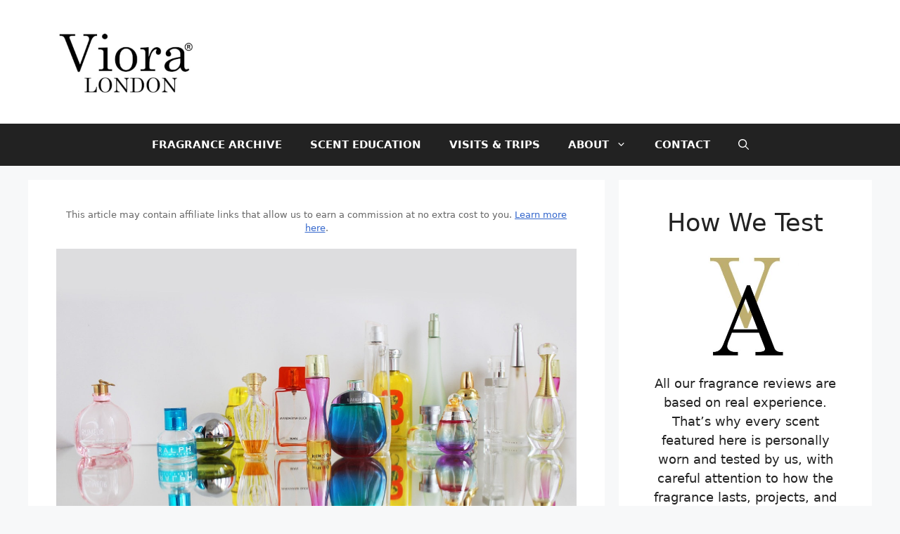

--- FILE ---
content_type: text/html
request_url: https://vioralondon.com/how-to-layer-perfumes-like-a-pro/
body_size: 26630
content:
<!DOCTYPE html>
<html dir="ltr" lang="en-US" prefix="og: https://ogp.me/ns#">
<head>
<meta charset="UTF-8">
<title>How to Layer Perfumes Like a Pro | Viora London</title>
<!-- All in One SEO 4.9.1 - aioseo.com -->
<meta name="description" content="Unless you know how to layer perfumes correctly you may find yourself smelling like a walking perfume store. Here are 7 perfume layering tips." />
<meta name="robots" content="max-snippet:143, max-image-preview:large, max-video-preview:0" />
<meta name="author" content="Ingrid Radford"/>
<meta name="google-site-verification" content="5euyadbMf7eA8-PrixaEf0D8_ZDYYOvpOGkwIXY5zUg" />
<meta name="msvalidate.01" content="26E9A6A8447583FF5F8486D21DC7DDDD" />
<meta name="keywords" content="how to layer perfumes,layer perfumes,benefits of perfume layering,perfume layering questions" />
<link rel="canonical" href="https://vioralondon.com/how-to-layer-perfumes-like-a-pro/" />
<meta name="generator" content="All in One SEO (AIOSEO) 4.9.1" />
<meta property="og:locale" content="en_US" />
<meta property="og:site_name" content="Viora London" />
<meta property="og:type" content="article" />
<meta property="og:title" content="How to Layer Perfumes Like a Pro | Viora London" />
<meta property="og:description" content="Unless you know how to layer perfumes correctly you may find yourself smelling like a walking perfume store. Here are 7 perfume layering tips." />
<meta property="og:url" content="https://vioralondon.com/how-to-layer-perfumes-like-a-pro/" />
<meta property="og:image" content="https://vioralondon.com/wp-content/uploads/2022/12/Viora-London-Logo-Small-v2.jpg" />
<meta property="og:image:secure_url" content="https://vioralondon.com/wp-content/uploads/2022/12/Viora-London-Logo-Small-v2.jpg" />
<meta property="article:published_time" content="2019-08-30T18:14:07+00:00" />
<meta property="article:modified_time" content="2024-08-04T14:06:51+00:00" />
<meta property="article:publisher" content="https://www.facebook.com/vioralondon" />
<meta name="twitter:card" content="summary" />
<meta name="twitter:title" content="How to Layer Perfumes Like a Pro | Viora London" />
<meta name="twitter:description" content="Unless you know how to layer perfumes correctly you may find yourself smelling like a walking perfume store. Here are 7 perfume layering tips." />
<meta name="twitter:image" content="https://vioralondon.com/wp-content/uploads/2022/12/Viora-London-Logo-Small-v2.jpg" />
<script type="application/ld+json" class="aioseo-schema">
{"@context":"https:\/\/schema.org","@graph":[{"@type":"BlogPosting","@id":"https:\/\/vioralondon.com\/how-to-layer-perfumes-like-a-pro\/#blogposting","name":"How to Layer Perfumes Like a Pro | Viora London","headline":"How to Layer Perfumes Like a Pro","author":{"@id":"https:\/\/vioralondon.com\/author\/ingrid99\/#author"},"publisher":{"@id":"https:\/\/vioralondon.com\/#organization"},"image":{"@type":"ImageObject","url":"https:\/\/vioralondon.com\/wp-content\/uploads\/2019\/08\/How-to-Layer-Perfumes-main-image.jpg","width":1280,"height":878,"caption":"How to Layer Perfumes"},"datePublished":"2019-08-30T18:14:07+00:00","dateModified":"2024-08-04T14:06:51+00:00","inLanguage":"en-US","mainEntityOfPage":{"@id":"https:\/\/vioralondon.com\/how-to-layer-perfumes-like-a-pro\/#webpage"},"isPartOf":{"@id":"https:\/\/vioralondon.com\/how-to-layer-perfumes-like-a-pro\/#webpage"},"articleSection":"Scent Education, how to layer perfumes"},{"@type":"BreadcrumbList","@id":"https:\/\/vioralondon.com\/how-to-layer-perfumes-like-a-pro\/#breadcrumblist","itemListElement":[{"@type":"ListItem","@id":"https:\/\/vioralondon.com#listItem","position":1,"name":"Home","item":"https:\/\/vioralondon.com","nextItem":{"@type":"ListItem","@id":"https:\/\/vioralondon.com\/category\/scent-education\/#listItem","name":"Scent Education"}},{"@type":"ListItem","@id":"https:\/\/vioralondon.com\/category\/scent-education\/#listItem","position":2,"name":"Scent Education","item":"https:\/\/vioralondon.com\/category\/scent-education\/","nextItem":{"@type":"ListItem","@id":"https:\/\/vioralondon.com\/how-to-layer-perfumes-like-a-pro\/#listItem","name":"How to Layer Perfumes Like a Pro"},"previousItem":{"@type":"ListItem","@id":"https:\/\/vioralondon.com#listItem","name":"Home"}},{"@type":"ListItem","@id":"https:\/\/vioralondon.com\/how-to-layer-perfumes-like-a-pro\/#listItem","position":3,"name":"How to Layer Perfumes Like a Pro","previousItem":{"@type":"ListItem","@id":"https:\/\/vioralondon.com\/category\/scent-education\/#listItem","name":"Scent Education"}}]},{"@type":"Organization","@id":"https:\/\/vioralondon.com\/#organization","name":"Viora London","description":"Viora London: Your scent destination to discover the latest head-turning feminine perfumes and crowd-pleasing male fragrances.","url":"https:\/\/vioralondon.com\/","email":"enquire@vioralondon.com","telephone":"+441296752714","foundingDate":"2019-11-01","numberOfEmployees":{"@type":"QuantitativeValue","value":4},"logo":{"@type":"ImageObject","url":"https:\/\/vioralondon.com\/wp-content\/uploads\/2021\/04\/Viora-London-Logo-Schema.jpg","@id":"https:\/\/vioralondon.com\/how-to-layer-perfumes-like-a-pro\/#organizationLogo","width":200,"height":200,"caption":"Viora London Logo"},"image":{"@id":"https:\/\/vioralondon.com\/how-to-layer-perfumes-like-a-pro\/#organizationLogo"},"sameAs":["https:\/\/www.instagram.com\/viora.london\/","https:\/\/www.pinterest.com\/vioralondon","https:\/\/www.youtube.com\/@vioralondon"]},{"@type":"Person","@id":"https:\/\/vioralondon.com\/author\/ingrid99\/#author","url":"https:\/\/vioralondon.com\/author\/ingrid99\/","name":"Ingrid Radford","image":{"@type":"ImageObject","@id":"https:\/\/vioralondon.com\/how-to-layer-perfumes-like-a-pro\/#authorImage","url":"https:\/\/secure.gravatar.com\/avatar\/607eb49f97268b9926bae1f0e254825e261a94d44c9dc894cc770cad3a14c9e5?s=96&d=monsterid&r=g","width":96,"height":96,"caption":"Ingrid Radford"},"sameAs":["https:\/\/www.linkedin.com\/in\/ingrida-visockiene-6a1271b8\/","https:\/\/www.fragrantica.com\/member\/1280133"]},{"@type":"WebPage","@id":"https:\/\/vioralondon.com\/how-to-layer-perfumes-like-a-pro\/#webpage","url":"https:\/\/vioralondon.com\/how-to-layer-perfumes-like-a-pro\/","name":"How to Layer Perfumes Like a Pro | Viora London","description":"Unless you know how to layer perfumes correctly you may find yourself smelling like a walking perfume store. Here are 7 perfume layering tips.","inLanguage":"en-US","isPartOf":{"@id":"https:\/\/vioralondon.com\/#website"},"breadcrumb":{"@id":"https:\/\/vioralondon.com\/how-to-layer-perfumes-like-a-pro\/#breadcrumblist"},"author":{"@id":"https:\/\/vioralondon.com\/author\/ingrid99\/#author"},"creator":{"@id":"https:\/\/vioralondon.com\/author\/ingrid99\/#author"},"image":{"@type":"ImageObject","url":"https:\/\/vioralondon.com\/wp-content\/uploads\/2019\/08\/How-to-Layer-Perfumes-main-image.jpg","@id":"https:\/\/vioralondon.com\/how-to-layer-perfumes-like-a-pro\/#mainImage","width":1280,"height":878,"caption":"How to Layer Perfumes"},"primaryImageOfPage":{"@id":"https:\/\/vioralondon.com\/how-to-layer-perfumes-like-a-pro\/#mainImage"},"datePublished":"2019-08-30T18:14:07+00:00","dateModified":"2024-08-04T14:06:51+00:00"},{"@type":"WebSite","@id":"https:\/\/vioralondon.com\/#website","url":"https:\/\/vioralondon.com\/","name":"Viora London","description":"Your scent destination for the latest head-turning fragrances.","inLanguage":"en-US","publisher":{"@id":"https:\/\/vioralondon.com\/#organization"}}]}
</script>
<!-- All in One SEO -->
<meta name="viewport" content="width=device-width, initial-scale=1"><link rel='dns-prefetch' href='//scripts.mediavine.com' />
<link rel="alternate" type="application/rss+xml" title="Viora London &raquo; Feed" href="https://vioralondon.com/feed/" />
<link rel="alternate" title="oEmbed (JSON)" type="application/json+oembed" href="https://vioralondon.com/wp-json/oembed/1.0/embed?url=https%3A%2F%2Fvioralondon.com%2Fhow-to-layer-perfumes-like-a-pro%2F" />
<link rel="alternate" title="oEmbed (XML)" type="text/xml+oembed" href="https://vioralondon.com/wp-json/oembed/1.0/embed?url=https%3A%2F%2Fvioralondon.com%2Fhow-to-layer-perfumes-like-a-pro%2F&#038;format=xml" />
<style id='wp-img-auto-sizes-contain-inline-css'>
img:is([sizes=auto i],[sizes^="auto," i]){contain-intrinsic-size:3000px 1500px}
/*# sourceURL=wp-img-auto-sizes-contain-inline-css */
</style>
<style id='wp-block-library-inline-css'>
:root{--wp-block-synced-color:#7a00df;--wp-block-synced-color--rgb:122,0,223;--wp-bound-block-color:var(--wp-block-synced-color);--wp-editor-canvas-background:#ddd;--wp-admin-theme-color:#007cba;--wp-admin-theme-color--rgb:0,124,186;--wp-admin-theme-color-darker-10:#006ba1;--wp-admin-theme-color-darker-10--rgb:0,107,160.5;--wp-admin-theme-color-darker-20:#005a87;--wp-admin-theme-color-darker-20--rgb:0,90,135;--wp-admin-border-width-focus:2px}@media (min-resolution:192dpi){:root{--wp-admin-border-width-focus:1.5px}}.wp-element-button{cursor:pointer}:root .has-very-light-gray-background-color{background-color:#eee}:root .has-very-dark-gray-background-color{background-color:#313131}:root .has-very-light-gray-color{color:#eee}:root .has-very-dark-gray-color{color:#313131}:root .has-vivid-green-cyan-to-vivid-cyan-blue-gradient-background{background:linear-gradient(135deg,#00d084,#0693e3)}:root .has-purple-crush-gradient-background{background:linear-gradient(135deg,#34e2e4,#4721fb 50%,#ab1dfe)}:root .has-hazy-dawn-gradient-background{background:linear-gradient(135deg,#faaca8,#dad0ec)}:root .has-subdued-olive-gradient-background{background:linear-gradient(135deg,#fafae1,#67a671)}:root .has-atomic-cream-gradient-background{background:linear-gradient(135deg,#fdd79a,#004a59)}:root .has-nightshade-gradient-background{background:linear-gradient(135deg,#330968,#31cdcf)}:root .has-midnight-gradient-background{background:linear-gradient(135deg,#020381,#2874fc)}:root{--wp--preset--font-size--normal:16px;--wp--preset--font-size--huge:42px}.has-regular-font-size{font-size:1em}.has-larger-font-size{font-size:2.625em}.has-normal-font-size{font-size:var(--wp--preset--font-size--normal)}.has-huge-font-size{font-size:var(--wp--preset--font-size--huge)}.has-text-align-center{text-align:center}.has-text-align-left{text-align:left}.has-text-align-right{text-align:right}.has-fit-text{white-space:nowrap!important}#end-resizable-editor-section{display:none}.aligncenter{clear:both}.items-justified-left{justify-content:flex-start}.items-justified-center{justify-content:center}.items-justified-right{justify-content:flex-end}.items-justified-space-between{justify-content:space-between}.screen-reader-text{border:0;clip-path:inset(50%);height:1px;margin:-1px;overflow:hidden;padding:0;position:absolute;width:1px;word-wrap:normal!important}.screen-reader-text:focus{background-color:#ddd;clip-path:none;color:#444;display:block;font-size:1em;height:auto;left:5px;line-height:normal;padding:15px 23px 14px;text-decoration:none;top:5px;width:auto;z-index:100000}html :where(.has-border-color){border-style:solid}html :where([style*=border-top-color]){border-top-style:solid}html :where([style*=border-right-color]){border-right-style:solid}html :where([style*=border-bottom-color]){border-bottom-style:solid}html :where([style*=border-left-color]){border-left-style:solid}html :where([style*=border-width]){border-style:solid}html :where([style*=border-top-width]){border-top-style:solid}html :where([style*=border-right-width]){border-right-style:solid}html :where([style*=border-bottom-width]){border-bottom-style:solid}html :where([style*=border-left-width]){border-left-style:solid}html :where(img[class*=wp-image-]){height:auto;max-width:100%}:where(figure){margin:0 0 1em}html :where(.is-position-sticky){--wp-admin--admin-bar--position-offset:var(--wp-admin--admin-bar--height,0px)}@media screen and (max-width:600px){html :where(.is-position-sticky){--wp-admin--admin-bar--position-offset:0px}}
/*# sourceURL=wp-block-library-inline-css */
</style><style id='wp-block-heading-inline-css'>
h1:where(.wp-block-heading).has-background,h2:where(.wp-block-heading).has-background,h3:where(.wp-block-heading).has-background,h4:where(.wp-block-heading).has-background,h5:where(.wp-block-heading).has-background,h6:where(.wp-block-heading).has-background{padding:1.25em 2.375em}h1.has-text-align-left[style*=writing-mode]:where([style*=vertical-lr]),h1.has-text-align-right[style*=writing-mode]:where([style*=vertical-rl]),h2.has-text-align-left[style*=writing-mode]:where([style*=vertical-lr]),h2.has-text-align-right[style*=writing-mode]:where([style*=vertical-rl]),h3.has-text-align-left[style*=writing-mode]:where([style*=vertical-lr]),h3.has-text-align-right[style*=writing-mode]:where([style*=vertical-rl]),h4.has-text-align-left[style*=writing-mode]:where([style*=vertical-lr]),h4.has-text-align-right[style*=writing-mode]:where([style*=vertical-rl]),h5.has-text-align-left[style*=writing-mode]:where([style*=vertical-lr]),h5.has-text-align-right[style*=writing-mode]:where([style*=vertical-rl]),h6.has-text-align-left[style*=writing-mode]:where([style*=vertical-lr]),h6.has-text-align-right[style*=writing-mode]:where([style*=vertical-rl]){rotate:180deg}
/*# sourceURL=https://vioralondon.com/wp-includes/blocks/heading/style.min.css */
</style>
<style id='wp-block-image-inline-css'>
.wp-block-image>a,.wp-block-image>figure>a{display:inline-block}.wp-block-image img{box-sizing:border-box;height:auto;max-width:100%;vertical-align:bottom}@media not (prefers-reduced-motion){.wp-block-image img.hide{visibility:hidden}.wp-block-image img.show{animation:show-content-image .4s}}.wp-block-image[style*=border-radius] img,.wp-block-image[style*=border-radius]>a{border-radius:inherit}.wp-block-image.has-custom-border img{box-sizing:border-box}.wp-block-image.aligncenter{text-align:center}.wp-block-image.alignfull>a,.wp-block-image.alignwide>a{width:100%}.wp-block-image.alignfull img,.wp-block-image.alignwide img{height:auto;width:100%}.wp-block-image .aligncenter,.wp-block-image .alignleft,.wp-block-image .alignright,.wp-block-image.aligncenter,.wp-block-image.alignleft,.wp-block-image.alignright{display:table}.wp-block-image .aligncenter>figcaption,.wp-block-image .alignleft>figcaption,.wp-block-image .alignright>figcaption,.wp-block-image.aligncenter>figcaption,.wp-block-image.alignleft>figcaption,.wp-block-image.alignright>figcaption{caption-side:bottom;display:table-caption}.wp-block-image .alignleft{float:left;margin:.5em 1em .5em 0}.wp-block-image .alignright{float:right;margin:.5em 0 .5em 1em}.wp-block-image .aligncenter{margin-left:auto;margin-right:auto}.wp-block-image :where(figcaption){margin-bottom:1em;margin-top:.5em}.wp-block-image.is-style-circle-mask img{border-radius:9999px}@supports ((-webkit-mask-image:none) or (mask-image:none)) or (-webkit-mask-image:none){.wp-block-image.is-style-circle-mask img{border-radius:0;-webkit-mask-image:url('data:image/svg+xml;utf8,<svg viewBox="0 0 100 100" xmlns="http://www.w3.org/2000/svg"><circle cx="50" cy="50" r="50"/></svg>');mask-image:url('data:image/svg+xml;utf8,<svg viewBox="0 0 100 100" xmlns="http://www.w3.org/2000/svg"><circle cx="50" cy="50" r="50"/></svg>');mask-mode:alpha;-webkit-mask-position:center;mask-position:center;-webkit-mask-repeat:no-repeat;mask-repeat:no-repeat;-webkit-mask-size:contain;mask-size:contain}}:root :where(.wp-block-image.is-style-rounded img,.wp-block-image .is-style-rounded img){border-radius:9999px}.wp-block-image figure{margin:0}.wp-lightbox-container{display:flex;flex-direction:column;position:relative}.wp-lightbox-container img{cursor:zoom-in}.wp-lightbox-container img:hover+button{opacity:1}.wp-lightbox-container button{align-items:center;backdrop-filter:blur(16px) saturate(180%);background-color:#5a5a5a40;border:none;border-radius:4px;cursor:zoom-in;display:flex;height:20px;justify-content:center;opacity:0;padding:0;position:absolute;right:16px;text-align:center;top:16px;width:20px;z-index:100}@media not (prefers-reduced-motion){.wp-lightbox-container button{transition:opacity .2s ease}}.wp-lightbox-container button:focus-visible{outline:3px auto #5a5a5a40;outline:3px auto -webkit-focus-ring-color;outline-offset:3px}.wp-lightbox-container button:hover{cursor:pointer;opacity:1}.wp-lightbox-container button:focus{opacity:1}.wp-lightbox-container button:focus,.wp-lightbox-container button:hover,.wp-lightbox-container button:not(:hover):not(:active):not(.has-background){background-color:#5a5a5a40;border:none}.wp-lightbox-overlay{box-sizing:border-box;cursor:zoom-out;height:100vh;left:0;overflow:hidden;position:fixed;top:0;visibility:hidden;width:100%;z-index:100000}.wp-lightbox-overlay .close-button{align-items:center;cursor:pointer;display:flex;justify-content:center;min-height:40px;min-width:40px;padding:0;position:absolute;right:calc(env(safe-area-inset-right) + 16px);top:calc(env(safe-area-inset-top) + 16px);z-index:5000000}.wp-lightbox-overlay .close-button:focus,.wp-lightbox-overlay .close-button:hover,.wp-lightbox-overlay .close-button:not(:hover):not(:active):not(.has-background){background:none;border:none}.wp-lightbox-overlay .lightbox-image-container{height:var(--wp--lightbox-container-height);left:50%;overflow:hidden;position:absolute;top:50%;transform:translate(-50%,-50%);transform-origin:top left;width:var(--wp--lightbox-container-width);z-index:9999999999}.wp-lightbox-overlay .wp-block-image{align-items:center;box-sizing:border-box;display:flex;height:100%;justify-content:center;margin:0;position:relative;transform-origin:0 0;width:100%;z-index:3000000}.wp-lightbox-overlay .wp-block-image img{height:var(--wp--lightbox-image-height);min-height:var(--wp--lightbox-image-height);min-width:var(--wp--lightbox-image-width);width:var(--wp--lightbox-image-width)}.wp-lightbox-overlay .wp-block-image figcaption{display:none}.wp-lightbox-overlay button{background:none;border:none}.wp-lightbox-overlay .scrim{background-color:#fff;height:100%;opacity:.9;position:absolute;width:100%;z-index:2000000}.wp-lightbox-overlay.active{visibility:visible}@media not (prefers-reduced-motion){.wp-lightbox-overlay.active{animation:turn-on-visibility .25s both}.wp-lightbox-overlay.active img{animation:turn-on-visibility .35s both}.wp-lightbox-overlay.show-closing-animation:not(.active){animation:turn-off-visibility .35s both}.wp-lightbox-overlay.show-closing-animation:not(.active) img{animation:turn-off-visibility .25s both}.wp-lightbox-overlay.zoom.active{animation:none;opacity:1;visibility:visible}.wp-lightbox-overlay.zoom.active .lightbox-image-container{animation:lightbox-zoom-in .4s}.wp-lightbox-overlay.zoom.active .lightbox-image-container img{animation:none}.wp-lightbox-overlay.zoom.active .scrim{animation:turn-on-visibility .4s forwards}.wp-lightbox-overlay.zoom.show-closing-animation:not(.active){animation:none}.wp-lightbox-overlay.zoom.show-closing-animation:not(.active) .lightbox-image-container{animation:lightbox-zoom-out .4s}.wp-lightbox-overlay.zoom.show-closing-animation:not(.active) .lightbox-image-container img{animation:none}.wp-lightbox-overlay.zoom.show-closing-animation:not(.active) .scrim{animation:turn-off-visibility .4s forwards}}@keyframes show-content-image{0%{visibility:hidden}99%{visibility:hidden}to{visibility:visible}}@keyframes turn-on-visibility{0%{opacity:0}to{opacity:1}}@keyframes turn-off-visibility{0%{opacity:1;visibility:visible}99%{opacity:0;visibility:visible}to{opacity:0;visibility:hidden}}@keyframes lightbox-zoom-in{0%{transform:translate(calc((-100vw + var(--wp--lightbox-scrollbar-width))/2 + var(--wp--lightbox-initial-left-position)),calc(-50vh + var(--wp--lightbox-initial-top-position))) scale(var(--wp--lightbox-scale))}to{transform:translate(-50%,-50%) scale(1)}}@keyframes lightbox-zoom-out{0%{transform:translate(-50%,-50%) scale(1);visibility:visible}99%{visibility:visible}to{transform:translate(calc((-100vw + var(--wp--lightbox-scrollbar-width))/2 + var(--wp--lightbox-initial-left-position)),calc(-50vh + var(--wp--lightbox-initial-top-position))) scale(var(--wp--lightbox-scale));visibility:hidden}}
/*# sourceURL=https://vioralondon.com/wp-includes/blocks/image/style.min.css */
</style>
<style id='wp-block-list-inline-css'>
ol,ul{box-sizing:border-box}:root :where(.wp-block-list.has-background){padding:1.25em 2.375em}
/*# sourceURL=https://vioralondon.com/wp-includes/blocks/list/style.min.css */
</style>
<style id='wp-block-media-text-inline-css'>
.wp-block-media-text{box-sizing:border-box;
/*!rtl:begin:ignore*/direction:ltr;
/*!rtl:end:ignore*/display:grid;grid-template-columns:50% 1fr;grid-template-rows:auto}.wp-block-media-text.has-media-on-the-right{grid-template-columns:1fr 50%}.wp-block-media-text.is-vertically-aligned-top>.wp-block-media-text__content,.wp-block-media-text.is-vertically-aligned-top>.wp-block-media-text__media{align-self:start}.wp-block-media-text.is-vertically-aligned-center>.wp-block-media-text__content,.wp-block-media-text.is-vertically-aligned-center>.wp-block-media-text__media,.wp-block-media-text>.wp-block-media-text__content,.wp-block-media-text>.wp-block-media-text__media{align-self:center}.wp-block-media-text.is-vertically-aligned-bottom>.wp-block-media-text__content,.wp-block-media-text.is-vertically-aligned-bottom>.wp-block-media-text__media{align-self:end}.wp-block-media-text>.wp-block-media-text__media{
/*!rtl:begin:ignore*/grid-column:1;grid-row:1;
/*!rtl:end:ignore*/margin:0}.wp-block-media-text>.wp-block-media-text__content{direction:ltr;
/*!rtl:begin:ignore*/grid-column:2;grid-row:1;
/*!rtl:end:ignore*/padding:0 8%;word-break:break-word}.wp-block-media-text.has-media-on-the-right>.wp-block-media-text__media{
/*!rtl:begin:ignore*/grid-column:2;grid-row:1
/*!rtl:end:ignore*/}.wp-block-media-text.has-media-on-the-right>.wp-block-media-text__content{
/*!rtl:begin:ignore*/grid-column:1;grid-row:1
/*!rtl:end:ignore*/}.wp-block-media-text__media a{display:block}.wp-block-media-text__media img,.wp-block-media-text__media video{height:auto;max-width:unset;vertical-align:middle;width:100%}.wp-block-media-text.is-image-fill>.wp-block-media-text__media{background-size:cover;height:100%;min-height:250px}.wp-block-media-text.is-image-fill>.wp-block-media-text__media>a{display:block;height:100%}.wp-block-media-text.is-image-fill>.wp-block-media-text__media img{height:1px;margin:-1px;overflow:hidden;padding:0;position:absolute;width:1px;clip:rect(0,0,0,0);border:0}.wp-block-media-text.is-image-fill-element>.wp-block-media-text__media{height:100%;min-height:250px}.wp-block-media-text.is-image-fill-element>.wp-block-media-text__media>a{display:block;height:100%}.wp-block-media-text.is-image-fill-element>.wp-block-media-text__media img{height:100%;object-fit:cover;width:100%}@media (max-width:600px){.wp-block-media-text.is-stacked-on-mobile{grid-template-columns:100%!important}.wp-block-media-text.is-stacked-on-mobile>.wp-block-media-text__media{grid-column:1;grid-row:1}.wp-block-media-text.is-stacked-on-mobile>.wp-block-media-text__content{grid-column:1;grid-row:2}}
/*# sourceURL=https://vioralondon.com/wp-includes/blocks/media-text/style.min.css */
</style>
<style id='wp-block-group-inline-css'>
.wp-block-group{box-sizing:border-box}:where(.wp-block-group.wp-block-group-is-layout-constrained){position:relative}
/*# sourceURL=https://vioralondon.com/wp-includes/blocks/group/style.min.css */
</style>
<style id='wp-block-paragraph-inline-css'>
.is-small-text{font-size:.875em}.is-regular-text{font-size:1em}.is-large-text{font-size:2.25em}.is-larger-text{font-size:3em}.has-drop-cap:not(:focus):first-letter{float:left;font-size:8.4em;font-style:normal;font-weight:100;line-height:.68;margin:.05em .1em 0 0;text-transform:uppercase}body.rtl .has-drop-cap:not(:focus):first-letter{float:none;margin-left:.1em}p.has-drop-cap.has-background{overflow:hidden}:root :where(p.has-background){padding:1.25em 2.375em}:where(p.has-text-color:not(.has-link-color)) a{color:inherit}p.has-text-align-left[style*="writing-mode:vertical-lr"],p.has-text-align-right[style*="writing-mode:vertical-rl"]{rotate:180deg}
/*# sourceURL=https://vioralondon.com/wp-includes/blocks/paragraph/style.min.css */
</style>
<style id='wp-block-spacer-inline-css'>
.wp-block-spacer{clear:both}
/*# sourceURL=https://vioralondon.com/wp-includes/blocks/spacer/style.min.css */
</style>
<style id='wp-block-table-inline-css'>
.wp-block-table{overflow-x:auto}.wp-block-table table{border-collapse:collapse;width:100%}.wp-block-table thead{border-bottom:3px solid}.wp-block-table tfoot{border-top:3px solid}.wp-block-table td,.wp-block-table th{border:1px solid;padding:.5em}.wp-block-table .has-fixed-layout{table-layout:fixed;width:100%}.wp-block-table .has-fixed-layout td,.wp-block-table .has-fixed-layout th{word-break:break-word}.wp-block-table.aligncenter,.wp-block-table.alignleft,.wp-block-table.alignright{display:table;width:auto}.wp-block-table.aligncenter td,.wp-block-table.aligncenter th,.wp-block-table.alignleft td,.wp-block-table.alignleft th,.wp-block-table.alignright td,.wp-block-table.alignright th{word-break:break-word}.wp-block-table .has-subtle-light-gray-background-color{background-color:#f3f4f5}.wp-block-table .has-subtle-pale-green-background-color{background-color:#e9fbe5}.wp-block-table .has-subtle-pale-blue-background-color{background-color:#e7f5fe}.wp-block-table .has-subtle-pale-pink-background-color{background-color:#fcf0ef}.wp-block-table.is-style-stripes{background-color:initial;border-collapse:inherit;border-spacing:0}.wp-block-table.is-style-stripes tbody tr:nth-child(odd){background-color:#f0f0f0}.wp-block-table.is-style-stripes.has-subtle-light-gray-background-color tbody tr:nth-child(odd){background-color:#f3f4f5}.wp-block-table.is-style-stripes.has-subtle-pale-green-background-color tbody tr:nth-child(odd){background-color:#e9fbe5}.wp-block-table.is-style-stripes.has-subtle-pale-blue-background-color tbody tr:nth-child(odd){background-color:#e7f5fe}.wp-block-table.is-style-stripes.has-subtle-pale-pink-background-color tbody tr:nth-child(odd){background-color:#fcf0ef}.wp-block-table.is-style-stripes td,.wp-block-table.is-style-stripes th{border-color:#0000}.wp-block-table.is-style-stripes{border-bottom:1px solid #f0f0f0}.wp-block-table .has-border-color td,.wp-block-table .has-border-color th,.wp-block-table .has-border-color tr,.wp-block-table .has-border-color>*{border-color:inherit}.wp-block-table table[style*=border-top-color] tr:first-child,.wp-block-table table[style*=border-top-color] tr:first-child td,.wp-block-table table[style*=border-top-color] tr:first-child th,.wp-block-table table[style*=border-top-color]>*,.wp-block-table table[style*=border-top-color]>* td,.wp-block-table table[style*=border-top-color]>* th{border-top-color:inherit}.wp-block-table table[style*=border-top-color] tr:not(:first-child){border-top-color:initial}.wp-block-table table[style*=border-right-color] td:last-child,.wp-block-table table[style*=border-right-color] th,.wp-block-table table[style*=border-right-color] tr,.wp-block-table table[style*=border-right-color]>*{border-right-color:inherit}.wp-block-table table[style*=border-bottom-color] tr:last-child,.wp-block-table table[style*=border-bottom-color] tr:last-child td,.wp-block-table table[style*=border-bottom-color] tr:last-child th,.wp-block-table table[style*=border-bottom-color]>*,.wp-block-table table[style*=border-bottom-color]>* td,.wp-block-table table[style*=border-bottom-color]>* th{border-bottom-color:inherit}.wp-block-table table[style*=border-bottom-color] tr:not(:last-child){border-bottom-color:initial}.wp-block-table table[style*=border-left-color] td:first-child,.wp-block-table table[style*=border-left-color] th,.wp-block-table table[style*=border-left-color] tr,.wp-block-table table[style*=border-left-color]>*{border-left-color:inherit}.wp-block-table table[style*=border-style] td,.wp-block-table table[style*=border-style] th,.wp-block-table table[style*=border-style] tr,.wp-block-table table[style*=border-style]>*{border-style:inherit}.wp-block-table table[style*=border-width] td,.wp-block-table table[style*=border-width] th,.wp-block-table table[style*=border-width] tr,.wp-block-table table[style*=border-width]>*{border-style:inherit;border-width:inherit}
/*# sourceURL=https://vioralondon.com/wp-includes/blocks/table/style.min.css */
</style>
<style id='global-styles-inline-css'>
:root{--wp--preset--aspect-ratio--square: 1;--wp--preset--aspect-ratio--4-3: 4/3;--wp--preset--aspect-ratio--3-4: 3/4;--wp--preset--aspect-ratio--3-2: 3/2;--wp--preset--aspect-ratio--2-3: 2/3;--wp--preset--aspect-ratio--16-9: 16/9;--wp--preset--aspect-ratio--9-16: 9/16;--wp--preset--color--black: #000000;--wp--preset--color--cyan-bluish-gray: #abb8c3;--wp--preset--color--white: #ffffff;--wp--preset--color--pale-pink: #f78da7;--wp--preset--color--vivid-red: #cf2e2e;--wp--preset--color--luminous-vivid-orange: #ff6900;--wp--preset--color--luminous-vivid-amber: #fcb900;--wp--preset--color--light-green-cyan: #7bdcb5;--wp--preset--color--vivid-green-cyan: #00d084;--wp--preset--color--pale-cyan-blue: #8ed1fc;--wp--preset--color--vivid-cyan-blue: #0693e3;--wp--preset--color--vivid-purple: #9b51e0;--wp--preset--color--contrast: var(--contrast);--wp--preset--color--contrast-2: var(--contrast-2);--wp--preset--color--contrast-3: var(--contrast-3);--wp--preset--color--base: var(--base);--wp--preset--color--base-2: var(--base-2);--wp--preset--color--base-3: var(--base-3);--wp--preset--color--accent: var(--accent);--wp--preset--gradient--vivid-cyan-blue-to-vivid-purple: linear-gradient(135deg,rgb(6,147,227) 0%,rgb(155,81,224) 100%);--wp--preset--gradient--light-green-cyan-to-vivid-green-cyan: linear-gradient(135deg,rgb(122,220,180) 0%,rgb(0,208,130) 100%);--wp--preset--gradient--luminous-vivid-amber-to-luminous-vivid-orange: linear-gradient(135deg,rgb(252,185,0) 0%,rgb(255,105,0) 100%);--wp--preset--gradient--luminous-vivid-orange-to-vivid-red: linear-gradient(135deg,rgb(255,105,0) 0%,rgb(207,46,46) 100%);--wp--preset--gradient--very-light-gray-to-cyan-bluish-gray: linear-gradient(135deg,rgb(238,238,238) 0%,rgb(169,184,195) 100%);--wp--preset--gradient--cool-to-warm-spectrum: linear-gradient(135deg,rgb(74,234,220) 0%,rgb(151,120,209) 20%,rgb(207,42,186) 40%,rgb(238,44,130) 60%,rgb(251,105,98) 80%,rgb(254,248,76) 100%);--wp--preset--gradient--blush-light-purple: linear-gradient(135deg,rgb(255,206,236) 0%,rgb(152,150,240) 100%);--wp--preset--gradient--blush-bordeaux: linear-gradient(135deg,rgb(254,205,165) 0%,rgb(254,45,45) 50%,rgb(107,0,62) 100%);--wp--preset--gradient--luminous-dusk: linear-gradient(135deg,rgb(255,203,112) 0%,rgb(199,81,192) 50%,rgb(65,88,208) 100%);--wp--preset--gradient--pale-ocean: linear-gradient(135deg,rgb(255,245,203) 0%,rgb(182,227,212) 50%,rgb(51,167,181) 100%);--wp--preset--gradient--electric-grass: linear-gradient(135deg,rgb(202,248,128) 0%,rgb(113,206,126) 100%);--wp--preset--gradient--midnight: linear-gradient(135deg,rgb(2,3,129) 0%,rgb(40,116,252) 100%);--wp--preset--font-size--small: 13px;--wp--preset--font-size--medium: 20px;--wp--preset--font-size--large: 36px;--wp--preset--font-size--x-large: 42px;--wp--preset--spacing--20: 0.44rem;--wp--preset--spacing--30: 0.67rem;--wp--preset--spacing--40: 1rem;--wp--preset--spacing--50: 1.5rem;--wp--preset--spacing--60: 2.25rem;--wp--preset--spacing--70: 3.38rem;--wp--preset--spacing--80: 5.06rem;--wp--preset--shadow--natural: 6px 6px 9px rgba(0, 0, 0, 0.2);--wp--preset--shadow--deep: 12px 12px 50px rgba(0, 0, 0, 0.4);--wp--preset--shadow--sharp: 6px 6px 0px rgba(0, 0, 0, 0.2);--wp--preset--shadow--outlined: 6px 6px 0px -3px rgb(255, 255, 255), 6px 6px rgb(0, 0, 0);--wp--preset--shadow--crisp: 6px 6px 0px rgb(0, 0, 0);}:where(.is-layout-flex){gap: 0.5em;}:where(.is-layout-grid){gap: 0.5em;}body .is-layout-flex{display: flex;}.is-layout-flex{flex-wrap: wrap;align-items: center;}.is-layout-flex > :is(*, div){margin: 0;}body .is-layout-grid{display: grid;}.is-layout-grid > :is(*, div){margin: 0;}:where(.wp-block-columns.is-layout-flex){gap: 2em;}:where(.wp-block-columns.is-layout-grid){gap: 2em;}:where(.wp-block-post-template.is-layout-flex){gap: 1.25em;}:where(.wp-block-post-template.is-layout-grid){gap: 1.25em;}.has-black-color{color: var(--wp--preset--color--black) !important;}.has-cyan-bluish-gray-color{color: var(--wp--preset--color--cyan-bluish-gray) !important;}.has-white-color{color: var(--wp--preset--color--white) !important;}.has-pale-pink-color{color: var(--wp--preset--color--pale-pink) !important;}.has-vivid-red-color{color: var(--wp--preset--color--vivid-red) !important;}.has-luminous-vivid-orange-color{color: var(--wp--preset--color--luminous-vivid-orange) !important;}.has-luminous-vivid-amber-color{color: var(--wp--preset--color--luminous-vivid-amber) !important;}.has-light-green-cyan-color{color: var(--wp--preset--color--light-green-cyan) !important;}.has-vivid-green-cyan-color{color: var(--wp--preset--color--vivid-green-cyan) !important;}.has-pale-cyan-blue-color{color: var(--wp--preset--color--pale-cyan-blue) !important;}.has-vivid-cyan-blue-color{color: var(--wp--preset--color--vivid-cyan-blue) !important;}.has-vivid-purple-color{color: var(--wp--preset--color--vivid-purple) !important;}.has-black-background-color{background-color: var(--wp--preset--color--black) !important;}.has-cyan-bluish-gray-background-color{background-color: var(--wp--preset--color--cyan-bluish-gray) !important;}.has-white-background-color{background-color: var(--wp--preset--color--white) !important;}.has-pale-pink-background-color{background-color: var(--wp--preset--color--pale-pink) !important;}.has-vivid-red-background-color{background-color: var(--wp--preset--color--vivid-red) !important;}.has-luminous-vivid-orange-background-color{background-color: var(--wp--preset--color--luminous-vivid-orange) !important;}.has-luminous-vivid-amber-background-color{background-color: var(--wp--preset--color--luminous-vivid-amber) !important;}.has-light-green-cyan-background-color{background-color: var(--wp--preset--color--light-green-cyan) !important;}.has-vivid-green-cyan-background-color{background-color: var(--wp--preset--color--vivid-green-cyan) !important;}.has-pale-cyan-blue-background-color{background-color: var(--wp--preset--color--pale-cyan-blue) !important;}.has-vivid-cyan-blue-background-color{background-color: var(--wp--preset--color--vivid-cyan-blue) !important;}.has-vivid-purple-background-color{background-color: var(--wp--preset--color--vivid-purple) !important;}.has-black-border-color{border-color: var(--wp--preset--color--black) !important;}.has-cyan-bluish-gray-border-color{border-color: var(--wp--preset--color--cyan-bluish-gray) !important;}.has-white-border-color{border-color: var(--wp--preset--color--white) !important;}.has-pale-pink-border-color{border-color: var(--wp--preset--color--pale-pink) !important;}.has-vivid-red-border-color{border-color: var(--wp--preset--color--vivid-red) !important;}.has-luminous-vivid-orange-border-color{border-color: var(--wp--preset--color--luminous-vivid-orange) !important;}.has-luminous-vivid-amber-border-color{border-color: var(--wp--preset--color--luminous-vivid-amber) !important;}.has-light-green-cyan-border-color{border-color: var(--wp--preset--color--light-green-cyan) !important;}.has-vivid-green-cyan-border-color{border-color: var(--wp--preset--color--vivid-green-cyan) !important;}.has-pale-cyan-blue-border-color{border-color: var(--wp--preset--color--pale-cyan-blue) !important;}.has-vivid-cyan-blue-border-color{border-color: var(--wp--preset--color--vivid-cyan-blue) !important;}.has-vivid-purple-border-color{border-color: var(--wp--preset--color--vivid-purple) !important;}.has-vivid-cyan-blue-to-vivid-purple-gradient-background{background: var(--wp--preset--gradient--vivid-cyan-blue-to-vivid-purple) !important;}.has-light-green-cyan-to-vivid-green-cyan-gradient-background{background: var(--wp--preset--gradient--light-green-cyan-to-vivid-green-cyan) !important;}.has-luminous-vivid-amber-to-luminous-vivid-orange-gradient-background{background: var(--wp--preset--gradient--luminous-vivid-amber-to-luminous-vivid-orange) !important;}.has-luminous-vivid-orange-to-vivid-red-gradient-background{background: var(--wp--preset--gradient--luminous-vivid-orange-to-vivid-red) !important;}.has-very-light-gray-to-cyan-bluish-gray-gradient-background{background: var(--wp--preset--gradient--very-light-gray-to-cyan-bluish-gray) !important;}.has-cool-to-warm-spectrum-gradient-background{background: var(--wp--preset--gradient--cool-to-warm-spectrum) !important;}.has-blush-light-purple-gradient-background{background: var(--wp--preset--gradient--blush-light-purple) !important;}.has-blush-bordeaux-gradient-background{background: var(--wp--preset--gradient--blush-bordeaux) !important;}.has-luminous-dusk-gradient-background{background: var(--wp--preset--gradient--luminous-dusk) !important;}.has-pale-ocean-gradient-background{background: var(--wp--preset--gradient--pale-ocean) !important;}.has-electric-grass-gradient-background{background: var(--wp--preset--gradient--electric-grass) !important;}.has-midnight-gradient-background{background: var(--wp--preset--gradient--midnight) !important;}.has-small-font-size{font-size: var(--wp--preset--font-size--small) !important;}.has-medium-font-size{font-size: var(--wp--preset--font-size--medium) !important;}.has-large-font-size{font-size: var(--wp--preset--font-size--large) !important;}.has-x-large-font-size{font-size: var(--wp--preset--font-size--x-large) !important;}
/*# sourceURL=global-styles-inline-css */
</style>
<style id='core-block-supports-inline-css'>
.wp-container-content-b5090af8{grid-column:span 1;grid-row:span 1;}@container (max-width: 16rem ){.wp-container-content-b5090af8{grid-column:1/-1;}}.wp-container-core-group-is-layout-f8e33b00{grid-template-columns:repeat(auto-fill, minmax(min(16rem, 100%), 1fr));container-type:inline-size;}.wp-container-core-group-is-layout-baef362d{grid-template-columns:repeat(2, minmax(0, 1fr));}
/*# sourceURL=core-block-supports-inline-css */
</style>
<style id='classic-theme-styles-inline-css'>
/*! This file is auto-generated */
.wp-block-button__link{color:#fff;background-color:#32373c;border-radius:9999px;box-shadow:none;text-decoration:none;padding:calc(.667em + 2px) calc(1.333em + 2px);font-size:1.125em}.wp-block-file__button{background:#32373c;color:#fff;text-decoration:none}
/*# sourceURL=/wp-includes/css/classic-themes.min.css */
</style>
<!-- <link rel='stylesheet' id='wp-show-posts-css' href='https://vioralondon.com/wp-content/plugins/wp-show-posts/css/wp-show-posts-min.css?ver=1.1.6' media='all' /> -->
<!-- <link rel='stylesheet' id='generate-widget-areas-css' href='https://vioralondon.com/wp-content/themes/generatepress/assets/css/components/widget-areas.min.css?ver=3.5.1' media='all' /> -->
<!-- <link rel='stylesheet' id='generate-style-css' href='https://vioralondon.com/wp-content/themes/generatepress/assets/css/main.min.css?ver=3.5.1' media='all' /> -->
<link rel="stylesheet" type="text/css" href="//vioralondon.com/wp-content/cache/wpfc-minified/epwbgahp/23v9s.css" media="all"/>
<style id='generate-style-inline-css'>
@media (max-width:768px){}
body{background-color:#f7f8f9;color:#222222;}a{color:#3366CC;}a:hover, a:focus, a:active{color:#CC0066;}.wp-block-group__inner-container{max-width:1200px;margin-left:auto;margin-right:auto;}.site-header .header-image{width:200px;}.navigation-search{position:absolute;left:-99999px;pointer-events:none;visibility:hidden;z-index:20;width:100%;top:0;transition:opacity 100ms ease-in-out;opacity:0;}.navigation-search.nav-search-active{left:0;right:0;pointer-events:auto;visibility:visible;opacity:1;}.navigation-search input[type="search"]{outline:0;border:0;vertical-align:bottom;line-height:1;opacity:0.9;width:100%;z-index:20;border-radius:0;-webkit-appearance:none;height:60px;}.navigation-search input::-ms-clear{display:none;width:0;height:0;}.navigation-search input::-ms-reveal{display:none;width:0;height:0;}.navigation-search input::-webkit-search-decoration, .navigation-search input::-webkit-search-cancel-button, .navigation-search input::-webkit-search-results-button, .navigation-search input::-webkit-search-results-decoration{display:none;}.gen-sidebar-nav .navigation-search{top:auto;bottom:0;}:root{--contrast:#222222;--contrast-2:#575760;--contrast-3:#b2b2be;--base:#f0f0f0;--base-2:#f7f8f9;--base-3:#ffffff;--accent:#1e73be;}:root .has-contrast-color{color:var(--contrast);}:root .has-contrast-background-color{background-color:var(--contrast);}:root .has-contrast-2-color{color:var(--contrast-2);}:root .has-contrast-2-background-color{background-color:var(--contrast-2);}:root .has-contrast-3-color{color:var(--contrast-3);}:root .has-contrast-3-background-color{background-color:var(--contrast-3);}:root .has-base-color{color:var(--base);}:root .has-base-background-color{background-color:var(--base);}:root .has-base-2-color{color:var(--base-2);}:root .has-base-2-background-color{background-color:var(--base-2);}:root .has-base-3-color{color:var(--base-3);}:root .has-base-3-background-color{background-color:var(--base-3);}:root .has-accent-color{color:var(--accent);}:root .has-accent-background-color{background-color:var(--accent);}body, button, input, select, textarea{font-size:18px;}h2{font-size:35px;}.top-bar{background-color:#636363;color:#ffffff;}.top-bar a{color:#ffffff;}.top-bar a:hover{color:#303030;}.site-header{background-color:#ffffff;}.main-title a,.main-title a:hover{color:#222222;}.site-description{color:#757575;}.main-navigation,.main-navigation ul ul{background-color:var(--contrast);}.main-navigation .main-nav ul li a, .main-navigation .menu-toggle, .main-navigation .menu-bar-items{color:var(--base-3);}.main-navigation .main-nav ul li:not([class*="current-menu-"]):hover > a, .main-navigation .main-nav ul li:not([class*="current-menu-"]):focus > a, .main-navigation .main-nav ul li.sfHover:not([class*="current-menu-"]) > a, .main-navigation .menu-bar-item:hover > a, .main-navigation .menu-bar-item.sfHover > a{color:#7a8896;background-color:#ffffff;}button.menu-toggle:hover,button.menu-toggle:focus{color:var(--base-3);}.main-navigation .main-nav ul li[class*="current-menu-"] > a{color:var(--base-3);background-color:var(--contrast);}.navigation-search input[type="search"],.navigation-search input[type="search"]:active, .navigation-search input[type="search"]:focus, .main-navigation .main-nav ul li.search-item.active > a, .main-navigation .menu-bar-items .search-item.active > a{color:#7a8896;background-color:#ffffff;}.main-navigation ul ul{background-color:#eaeaea;}.main-navigation .main-nav ul ul li a{color:#515151;}.main-navigation .main-nav ul ul li:not([class*="current-menu-"]):hover > a,.main-navigation .main-nav ul ul li:not([class*="current-menu-"]):focus > a, .main-navigation .main-nav ul ul li.sfHover:not([class*="current-menu-"]) > a{color:#7a8896;background-color:#eaeaea;}.main-navigation .main-nav ul ul li[class*="current-menu-"] > a{color:#7a8896;background-color:#eaeaea;}.separate-containers .inside-article, .separate-containers .comments-area, .separate-containers .page-header, .one-container .container, .separate-containers .paging-navigation, .inside-page-header{background-color:#ffffff;}.entry-title a{color:#222222;}.entry-title a:hover{color:#55555e;}.entry-meta{color:#595959;}.sidebar .widget{background-color:#ffffff;}.footer-widgets{color:#0a0a0a;background-color:var(--base);}.footer-widgets .widget-title{color:#303030;}.site-info{color:#ffffff;background-color:#55555e;}.site-info a{color:#ffffff;}.site-info a:hover{color:#d3d3d3;}.footer-bar .widget_nav_menu .current-menu-item a{color:#d3d3d3;}input[type="text"],input[type="email"],input[type="url"],input[type="password"],input[type="search"],input[type="tel"],input[type="number"],textarea,select{color:#666666;background-color:#fafafa;border-color:#cccccc;}input[type="text"]:focus,input[type="email"]:focus,input[type="url"]:focus,input[type="password"]:focus,input[type="search"]:focus,input[type="tel"]:focus,input[type="number"]:focus,textarea:focus,select:focus{color:#666666;background-color:#ffffff;border-color:#bfbfbf;}button,html input[type="button"],input[type="reset"],input[type="submit"],a.button,a.wp-block-button__link:not(.has-background){color:var(--base-3);background-color:var(--contrast-2);}button:hover,html input[type="button"]:hover,input[type="reset"]:hover,input[type="submit"]:hover,a.button:hover,button:focus,html input[type="button"]:focus,input[type="reset"]:focus,input[type="submit"]:focus,a.button:focus,a.wp-block-button__link:not(.has-background):active,a.wp-block-button__link:not(.has-background):focus,a.wp-block-button__link:not(.has-background):hover{color:var(--contrast);background-color:var(--base-3);}a.generate-back-to-top{background-color:rgba( 0,0,0,0.4 );color:#ffffff;}a.generate-back-to-top:hover,a.generate-back-to-top:focus{background-color:rgba( 0,0,0,0.6 );color:#ffffff;}:root{--gp-search-modal-bg-color:var(--base-3);--gp-search-modal-text-color:var(--contrast);--gp-search-modal-overlay-bg-color:rgba(0,0,0,0.2);}@media (max-width:768px){.main-navigation .menu-bar-item:hover > a, .main-navigation .menu-bar-item.sfHover > a{background:none;color:var(--base-3);}}.nav-below-header .main-navigation .inside-navigation.grid-container, .nav-above-header .main-navigation .inside-navigation.grid-container{padding:0px 20px 0px 20px;}.site-main .wp-block-group__inner-container{padding:40px;}.separate-containers .paging-navigation{padding-top:20px;padding-bottom:20px;}.entry-content .alignwide, body:not(.no-sidebar) .entry-content .alignfull{margin-left:-40px;width:calc(100% + 80px);max-width:calc(100% + 80px);}.rtl .menu-item-has-children .dropdown-menu-toggle{padding-left:20px;}.rtl .main-navigation .main-nav ul li.menu-item-has-children > a{padding-right:20px;}@media (max-width:768px){.separate-containers .inside-article, .separate-containers .comments-area, .separate-containers .page-header, .separate-containers .paging-navigation, .one-container .site-content, .inside-page-header{padding:30px 15px 30px 15px;}.site-main .wp-block-group__inner-container{padding:30px 15px 30px 15px;}.inside-top-bar{padding-right:30px;padding-left:30px;}.inside-header{padding-top:20px;padding-right:30px;padding-bottom:20px;padding-left:30px;}.widget-area .widget{padding-top:30px;padding-right:30px;padding-bottom:30px;padding-left:30px;}.footer-widgets-container{padding-top:30px;padding-right:30px;padding-bottom:30px;padding-left:30px;}.inside-site-info{padding-right:30px;padding-left:30px;}.entry-content .alignwide, body:not(.no-sidebar) .entry-content .alignfull{margin-left:-15px;width:calc(100% + 30px);max-width:calc(100% + 30px);}.one-container .site-main .paging-navigation{margin-bottom:20px;}}/* End cached CSS */.is-right-sidebar{width:30%;}.is-left-sidebar{width:30%;}.site-content .content-area{width:70%;}@media (max-width:768px){.main-navigation .menu-toggle,.sidebar-nav-mobile:not(#sticky-placeholder){display:block;}.main-navigation ul,.gen-sidebar-nav,.main-navigation:not(.slideout-navigation):not(.toggled) .main-nav > ul,.has-inline-mobile-toggle #site-navigation .inside-navigation > *:not(.navigation-search):not(.main-nav){display:none;}.nav-align-right .inside-navigation,.nav-align-center .inside-navigation{justify-content:space-between;}}
.dynamic-author-image-rounded{border-radius:100%;}.dynamic-featured-image, .dynamic-author-image{vertical-align:middle;}.one-container.blog .dynamic-content-template:not(:last-child), .one-container.archive .dynamic-content-template:not(:last-child){padding-bottom:0px;}.dynamic-entry-excerpt > p:last-child{margin-bottom:0px;}
@media (max-width:768px){.main-navigation .menu-toggle,.main-navigation .mobile-bar-items a,.main-navigation .menu-bar-item > a{padding-left:20px;padding-right:20px;}.main-navigation .main-nav ul li a,.main-navigation .menu-toggle,.main-navigation .mobile-bar-items a,.main-navigation .menu-bar-item > a{line-height:60px;}.main-navigation .site-logo.navigation-logo img, .mobile-header-navigation .site-logo.mobile-header-logo img, .navigation-search input[type="search"]{height:60px;}}
/*# sourceURL=generate-style-inline-css */
</style>
<!-- <link rel='stylesheet' id='generate-blog-images-css' href='https://vioralondon.com/wp-content/plugins/gp-premium/blog/functions/css/featured-images.min.css?ver=2.5.5' media='all' /> -->
<link rel="stylesheet" type="text/css" href="//vioralondon.com/wp-content/cache/wpfc-minified/lm1soxbo/23v9q.css" media="all"/>
<script async="async" fetchpriority="high" data-noptimize="1" data-cfasync="false" src="https://scripts.mediavine.com/tags/viora-london.js?ver=6.9" id="mv-script-wrapper-js"></script>
<link rel="https://api.w.org/" href="https://vioralondon.com/wp-json/" /><link rel="alternate" title="JSON" type="application/json" href="https://vioralondon.com/wp-json/wp/v2/posts/1909" /><link rel="EditURI" type="application/rsd+xml" title="RSD" href="https://vioralondon.com/xmlrpc.php?rsd" />
<meta name="generator" content="WordPress 6.9" />
<link rel='shortlink' href='https://vioralondon.com/?p=1909' />
<!-- HFCM by 99 Robots - Snippet # 1: GA4 and UA -->
<!-- Google tag (gtag.js) -->
<script async src="https://www.googletagmanager.com/gtag/js?id=G-JW5LCG1JZX"></script>
<script>
window.dataLayer = window.dataLayer || [];
function gtag(){dataLayer.push(arguments);}
gtag('js', new Date());
gtag('config', 'G-JW5LCG1JZX');
</script>
<!-- Global site tag (gtag.js) - Google Analytics -->
<link rel='dns-prefetch' href='//www.googletagmanager.com' />
<script async src="https://www.googletagmanager.com/gtag/js?id=UA-112404603-6"></script>
<script>
window.dataLayer = window.dataLayer || [];
function gtag(){dataLayer.push(arguments);}
gtag('js', new Date());
gtag('config', 'UA-112404603-6');
</script>
<!-- /end HFCM by 99 Robots -->
<link rel="pingback" href="https://vioralondon.com/xmlrpc.php">
<style type="text/css">.saboxplugin-wrap{-webkit-box-sizing:border-box;-moz-box-sizing:border-box;-ms-box-sizing:border-box;box-sizing:border-box;border:1px solid #eee;width:100%;clear:both;display:block;overflow:hidden;word-wrap:break-word;position:relative}.saboxplugin-wrap .saboxplugin-gravatar{float:left;padding:0 20px 20px 20px}.saboxplugin-wrap .saboxplugin-gravatar img{max-width:100px;height:auto;border-radius:0;}.saboxplugin-wrap .saboxplugin-authorname{font-size:18px;line-height:1;margin:20px 0 0 20px;display:block}.saboxplugin-wrap .saboxplugin-authorname a{text-decoration:none}.saboxplugin-wrap .saboxplugin-authorname a:focus{outline:0}.saboxplugin-wrap .saboxplugin-desc{display:block;margin:5px 20px}.saboxplugin-wrap .saboxplugin-desc a{text-decoration:underline}.saboxplugin-wrap .saboxplugin-desc p{margin:5px 0 12px}.saboxplugin-wrap .saboxplugin-web{margin:0 20px 15px;text-align:left}.saboxplugin-wrap .sab-web-position{text-align:right}.saboxplugin-wrap .saboxplugin-web a{color:#ccc;text-decoration:none}.saboxplugin-wrap .saboxplugin-socials{position:relative;display:block;background:#fcfcfc;padding:5px;border-top:1px solid #eee}.saboxplugin-wrap .saboxplugin-socials a svg{width:20px;height:20px}.saboxplugin-wrap .saboxplugin-socials a svg .st2{fill:#fff; transform-origin:center center;}.saboxplugin-wrap .saboxplugin-socials a svg .st1{fill:rgba(0,0,0,.3)}.saboxplugin-wrap .saboxplugin-socials a:hover{opacity:.8;-webkit-transition:opacity .4s;-moz-transition:opacity .4s;-o-transition:opacity .4s;transition:opacity .4s;box-shadow:none!important;-webkit-box-shadow:none!important}.saboxplugin-wrap .saboxplugin-socials .saboxplugin-icon-color{box-shadow:none;padding:0;border:0;-webkit-transition:opacity .4s;-moz-transition:opacity .4s;-o-transition:opacity .4s;transition:opacity .4s;display:inline-block;color:#fff;font-size:0;text-decoration:inherit;margin:5px;-webkit-border-radius:0;-moz-border-radius:0;-ms-border-radius:0;-o-border-radius:0;border-radius:0;overflow:hidden}.saboxplugin-wrap .saboxplugin-socials .saboxplugin-icon-grey{text-decoration:inherit;box-shadow:none;position:relative;display:-moz-inline-stack;display:inline-block;vertical-align:middle;zoom:1;margin:10px 5px;color:#444;fill:#444}.clearfix:after,.clearfix:before{content:' ';display:table;line-height:0;clear:both}.ie7 .clearfix{zoom:1}.saboxplugin-socials.sabox-colored .saboxplugin-icon-color .sab-twitch{border-color:#38245c}.saboxplugin-socials.sabox-colored .saboxplugin-icon-color .sab-behance{border-color:#003eb0}.saboxplugin-socials.sabox-colored .saboxplugin-icon-color .sab-deviantart{border-color:#036824}.saboxplugin-socials.sabox-colored .saboxplugin-icon-color .sab-digg{border-color:#00327c}.saboxplugin-socials.sabox-colored .saboxplugin-icon-color .sab-dribbble{border-color:#ba1655}.saboxplugin-socials.sabox-colored .saboxplugin-icon-color .sab-facebook{border-color:#1e2e4f}.saboxplugin-socials.sabox-colored .saboxplugin-icon-color .sab-flickr{border-color:#003576}.saboxplugin-socials.sabox-colored .saboxplugin-icon-color .sab-github{border-color:#264874}.saboxplugin-socials.sabox-colored .saboxplugin-icon-color .sab-google{border-color:#0b51c5}.saboxplugin-socials.sabox-colored .saboxplugin-icon-color .sab-html5{border-color:#902e13}.saboxplugin-socials.sabox-colored .saboxplugin-icon-color .sab-instagram{border-color:#1630aa}.saboxplugin-socials.sabox-colored .saboxplugin-icon-color .sab-linkedin{border-color:#00344f}.saboxplugin-socials.sabox-colored .saboxplugin-icon-color .sab-pinterest{border-color:#5b040e}.saboxplugin-socials.sabox-colored .saboxplugin-icon-color .sab-reddit{border-color:#992900}.saboxplugin-socials.sabox-colored .saboxplugin-icon-color .sab-rss{border-color:#a43b0a}.saboxplugin-socials.sabox-colored .saboxplugin-icon-color .sab-sharethis{border-color:#5d8420}.saboxplugin-socials.sabox-colored .saboxplugin-icon-color .sab-soundcloud{border-color:#995200}.saboxplugin-socials.sabox-colored .saboxplugin-icon-color .sab-spotify{border-color:#0f612c}.saboxplugin-socials.sabox-colored .saboxplugin-icon-color .sab-stackoverflow{border-color:#a95009}.saboxplugin-socials.sabox-colored .saboxplugin-icon-color .sab-steam{border-color:#006388}.saboxplugin-socials.sabox-colored .saboxplugin-icon-color .sab-user_email{border-color:#b84e05}.saboxplugin-socials.sabox-colored .saboxplugin-icon-color .sab-tumblr{border-color:#10151b}.saboxplugin-socials.sabox-colored .saboxplugin-icon-color .sab-twitter{border-color:#0967a0}.saboxplugin-socials.sabox-colored .saboxplugin-icon-color .sab-vimeo{border-color:#0d7091}.saboxplugin-socials.sabox-colored .saboxplugin-icon-color .sab-windows{border-color:#003f71}.saboxplugin-socials.sabox-colored .saboxplugin-icon-color .sab-whatsapp{border-color:#003f71}.saboxplugin-socials.sabox-colored .saboxplugin-icon-color .sab-wordpress{border-color:#0f3647}.saboxplugin-socials.sabox-colored .saboxplugin-icon-color .sab-yahoo{border-color:#14002d}.saboxplugin-socials.sabox-colored .saboxplugin-icon-color .sab-youtube{border-color:#900}.saboxplugin-socials.sabox-colored .saboxplugin-icon-color .sab-xing{border-color:#000202}.saboxplugin-socials.sabox-colored .saboxplugin-icon-color .sab-mixcloud{border-color:#2475a0}.saboxplugin-socials.sabox-colored .saboxplugin-icon-color .sab-vk{border-color:#243549}.saboxplugin-socials.sabox-colored .saboxplugin-icon-color .sab-medium{border-color:#00452c}.saboxplugin-socials.sabox-colored .saboxplugin-icon-color .sab-quora{border-color:#420e00}.saboxplugin-socials.sabox-colored .saboxplugin-icon-color .sab-meetup{border-color:#9b181c}.saboxplugin-socials.sabox-colored .saboxplugin-icon-color .sab-goodreads{border-color:#000}.saboxplugin-socials.sabox-colored .saboxplugin-icon-color .sab-snapchat{border-color:#999700}.saboxplugin-socials.sabox-colored .saboxplugin-icon-color .sab-500px{border-color:#00557f}.saboxplugin-socials.sabox-colored .saboxplugin-icon-color .sab-mastodont{border-color:#185886}.sabox-plus-item{margin-bottom:20px}@media screen and (max-width:480px){.saboxplugin-wrap{text-align:center}.saboxplugin-wrap .saboxplugin-gravatar{float:none;padding:20px 0;text-align:center;margin:0 auto;display:block}.saboxplugin-wrap .saboxplugin-gravatar img{float:none;display:inline-block;display:-moz-inline-stack;vertical-align:middle;zoom:1}.saboxplugin-wrap .saboxplugin-desc{margin:0 10px 20px;text-align:center}.saboxplugin-wrap .saboxplugin-authorname{text-align:center;margin:10px 0 20px}}body .saboxplugin-authorname a,body .saboxplugin-authorname a:hover{box-shadow:none;-webkit-box-shadow:none}a.sab-profile-edit{font-size:16px!important;line-height:1!important}.sab-edit-settings a,a.sab-profile-edit{color:#0073aa!important;box-shadow:none!important;-webkit-box-shadow:none!important}.sab-edit-settings{margin-right:15px;position:absolute;right:0;z-index:2;bottom:10px;line-height:20px}.sab-edit-settings i{margin-left:5px}.saboxplugin-socials{line-height:1!important}.rtl .saboxplugin-wrap .saboxplugin-gravatar{float:right}.rtl .saboxplugin-wrap .saboxplugin-authorname{display:flex;align-items:center}.rtl .saboxplugin-wrap .saboxplugin-authorname .sab-profile-edit{margin-right:10px}.rtl .sab-edit-settings{right:auto;left:0}img.sab-custom-avatar{max-width:75px;}.saboxplugin-wrap .saboxplugin-gravatar img {-webkit-border-radius:50%;-moz-border-radius:50%;-ms-border-radius:50%;-o-border-radius:50%;border-radius:50%;}.saboxplugin-wrap .saboxplugin-gravatar img {-webkit-border-radius:50%;-moz-border-radius:50%;-ms-border-radius:50%;-o-border-radius:50%;border-radius:50%;}.saboxplugin-wrap .saboxplugin-socials .saboxplugin-icon-color .st1 {display: none;}.saboxplugin-wrap .saboxplugin-socials .saboxplugin-icon-color svg {border-width: 1px;border-style:solid;}.saboxplugin-wrap {margin-top:0px; margin-bottom:0px; padding: 0px 0px }.saboxplugin-wrap .saboxplugin-authorname {font-size:20px; line-height:27px;}.saboxplugin-wrap .saboxplugin-desc p, .saboxplugin-wrap .saboxplugin-desc {font-size:18px !important; line-height:25px !important;}.saboxplugin-wrap .saboxplugin-web {font-size:14px;}.saboxplugin-wrap .saboxplugin-socials a svg {width:36px;height:36px;}</style><style id="uagb-style-conditional-extension">@media (min-width: 1025px){body .uag-hide-desktop.uagb-google-map__wrap,body .uag-hide-desktop{display:none !important}}@media (min-width: 768px) and (max-width: 1024px){body .uag-hide-tab.uagb-google-map__wrap,body .uag-hide-tab{display:none !important}}@media (max-width: 767px){body .uag-hide-mob.uagb-google-map__wrap,body .uag-hide-mob{display:none !important}}</style><link rel="icon" href="https://vioralondon.com/wp-content/uploads/2019/07/cropped-Favicon-32x32.png" sizes="32x32" />
<link rel="icon" href="https://vioralondon.com/wp-content/uploads/2019/07/cropped-Favicon-192x192.png" sizes="192x192" />
<link rel="apple-touch-icon" href="https://vioralondon.com/wp-content/uploads/2019/07/cropped-Favicon-180x180.png" />
<meta name="msapplication-TileImage" content="https://vioralondon.com/wp-content/uploads/2019/07/cropped-Favicon-270x270.png" />
<style id="wp-custom-css">
.sidebar .widget .widget-title {
text-align: center;
}
.sidebar .widget {
text-align: center;
}
.generate-columns-container.masonry-container {
min-height: 1000px;
}
.entry-meta {
display: flex;
flex-direction: row-reverse;
justify-content: flex-end;
}
.entry-meta .byline:before {
content: "Written ";
}
.entry-meta .byline {
padding-right: 5px;
}
.entry-meta .byline:after {
content: "| Last updated ";
}
.entry-meta .byline:after {
border-left: 1px ;
padding-left: 5px;
}
.posted-on .updated {
display: inline-block;
}
.posted-on .updated + .entry-date {
display: none;
}
.posted-on .updated:before {
content: “Last Updated “;
}
.custom-group {
margin-top: 20px;
padding: 10px;
border: 1px solid #ccc;
border-radius: 25px;
box-shadow: 0px 0px 15px 1px rgba(219,215,219,1);
}
.custom-group-single {
padding: 5px 5px;
border: 1px solid #ccc;
border-radius: 10px;
box-shadow: 0px 0px 15px 1px rgba(219,215,219,1);
}
.custom-group-grey {
padding: 10px;
border: 1px solid #ccc;
border-radius: 25px;
box-shadow: 0px 0px 15px 5px rgba(219,215,219,1);
}
.custom-group-homepage {
padding-top: 1px;
padding-bottom: 1px;
margin-right: 10px;
margin-left: 10px;
}
.custom-group-trending {
padding-top: 1px;
padding-bottom: 1px;
margin-right: 10px;
margin-left: 10px;
text-align: center;
padding-right: 1px;
padding-left: 1px;
}
.custom-group-homepage-text {
margin-right: 5px;
margin-left: 5px;
}
.custom-link-box {
padding: 10px;
border: 1px solid #ccc;
}
@media (max-width: 768px) {
.site-header .header-image {
width: 150px;
}
}
.entry-content p a {
border-bottom: 1px solid currentcolor;
}
.wp-block-image figcaption {
font-size: 16px;
}
.wp-block-table a {
text-decoration: underline;
}
ul li a, ol li a {
text-decoration: underline;
}
.tasty-recipes-scale-label {
color: #000 !important;
font-size: 14px !important;
}
.tasty-recipes-ratings-buttons {
font-size: 30px !important;
}
.tasty-recipes li a {
text-decoration: underline;
}
.prep-time,
.category,
.cuisine {
font-size: 16px !important;
}
.tasty-recipes-keywords {
font-size: 25px !important;
}
.entry-meta:not(footer),
.entry-meta .posted-on,
.entry-meta .author-wrap {
display: flex;
}
.entry-meta {
align-items: center;
justify-content: center;
}
.entry-meta .posted-on,
.entry-meta .author-wrap {
flex-direction: column;
font-size: 16px;
padding: 0 25px;
flex: 1;
}
.entry-meta .posted-on {
text-align: left;
}
.entry-meta .author-wrap {
text-align: right;
}
.entry-meta .label {
font-size: 14px;
color: #aaa;
margin-bottom: 0.25em;
}
.author img {
width: 60px;
height: 60px;
border-radius: 50%;
vertical-align: middle;
}
.main-navigation li a {
font-weight: bold;
}		</style>
<!-- Fonts Plugin CSS - https://fontsplugin.com/ -->
<style>
</style>
<!-- Fonts Plugin CSS -->
</head>
<body class="wp-singular post-template-default single single-post postid-1909 single-format-standard wp-custom-logo wp-embed-responsive wp-theme-generatepress post-image-above-header post-image-aligned-center right-sidebar nav-below-header separate-containers nav-search-enabled header-aligned-left dropdown-hover featured-image-active" itemtype="https://schema.org/Blog" itemscope>
<a class="screen-reader-text skip-link" href="#content" title="Skip to content">Skip to content</a>		<header class="site-header" id="masthead" aria-label="Site"  itemtype="https://schema.org/WPHeader" itemscope>
<div class="inside-header grid-container">
<div class="site-logo">
<a href="https://vioralondon.com/" rel="home">
<img  class="header-image is-logo-image" alt="Viora London" src="https://vioralondon.com/wp-content/uploads/2022/12/Viora-London-Logo-Small-v2.jpg" width="300" height="204" />
</a>
</div>			</div>
</header>
<nav class="main-navigation nav-align-center has-menu-bar-items sub-menu-right" id="site-navigation" aria-label="Primary"  itemtype="https://schema.org/SiteNavigationElement" itemscope>
<div class="inside-navigation grid-container">
<form method="get" class="search-form navigation-search" action="https://vioralondon.com/">
<input type="search" class="search-field" value="" name="s" title="Search" />
</form>				<button class="menu-toggle" aria-controls="primary-menu" aria-expanded="false">
<span class="gp-icon icon-menu-bars"><svg viewBox="0 0 512 512" aria-hidden="true" xmlns="http://www.w3.org/2000/svg" width="1em" height="1em"><path d="M0 96c0-13.255 10.745-24 24-24h464c13.255 0 24 10.745 24 24s-10.745 24-24 24H24c-13.255 0-24-10.745-24-24zm0 160c0-13.255 10.745-24 24-24h464c13.255 0 24 10.745 24 24s-10.745 24-24 24H24c-13.255 0-24-10.745-24-24zm0 160c0-13.255 10.745-24 24-24h464c13.255 0 24 10.745 24 24s-10.745 24-24 24H24c-13.255 0-24-10.745-24-24z" /></svg><svg viewBox="0 0 512 512" aria-hidden="true" xmlns="http://www.w3.org/2000/svg" width="1em" height="1em"><path d="M71.029 71.029c9.373-9.372 24.569-9.372 33.942 0L256 222.059l151.029-151.03c9.373-9.372 24.569-9.372 33.942 0 9.372 9.373 9.372 24.569 0 33.942L289.941 256l151.03 151.029c9.372 9.373 9.372 24.569 0 33.942-9.373 9.372-24.569 9.372-33.942 0L256 289.941l-151.029 151.03c-9.373 9.372-24.569 9.372-33.942 0-9.372-9.373-9.372-24.569 0-33.942L222.059 256 71.029 104.971c-9.372-9.373-9.372-24.569 0-33.942z" /></svg></span><span class="mobile-menu">Menu</span>				</button>
<div id="primary-menu" class="main-nav"><ul id="menu-main-menu" class=" menu sf-menu"><li id="menu-item-46923" class="menu-item menu-item-type-post_type menu-item-object-page current_page_parent menu-item-46923"><a href="https://vioralondon.com/blog/">FRAGRANCE ARCHIVE</a></li>
<li id="menu-item-32702" class="menu-item menu-item-type-taxonomy menu-item-object-category current-post-ancestor current-menu-parent current-post-parent menu-item-32702"><a href="https://vioralondon.com/category/scent-education/">SCENT EDUCATION</a></li>
<li id="menu-item-35539" class="menu-item menu-item-type-post_type menu-item-object-page menu-item-35539"><a href="https://vioralondon.com/visits/">VISITS &#038; TRIPS</a></li>
<li id="menu-item-23853" class="menu-item menu-item-type-custom menu-item-object-custom menu-item-has-children menu-item-23853"><a href="#">ABOUT<span role="presentation" class="dropdown-menu-toggle"><span class="gp-icon icon-arrow"><svg viewBox="0 0 330 512" aria-hidden="true" xmlns="http://www.w3.org/2000/svg" width="1em" height="1em"><path d="M305.913 197.085c0 2.266-1.133 4.815-2.833 6.514L171.087 335.593c-1.7 1.7-4.249 2.832-6.515 2.832s-4.815-1.133-6.515-2.832L26.064 203.599c-1.7-1.7-2.832-4.248-2.832-6.514s1.132-4.816 2.832-6.515l14.162-14.163c1.7-1.699 3.966-2.832 6.515-2.832 2.266 0 4.815 1.133 6.515 2.832l111.316 111.317 111.316-111.317c1.7-1.699 4.249-2.832 6.515-2.832s4.815 1.133 6.515 2.832l14.162 14.163c1.7 1.7 2.833 4.249 2.833 6.515z" /></svg></span></span></a>
<ul class="sub-menu">
<li id="menu-item-20329" class="menu-item menu-item-type-post_type menu-item-object-page menu-item-20329"><a href="https://vioralondon.com/about/">About Viora</a></li>
<li id="menu-item-31916" class="menu-item menu-item-type-post_type menu-item-object-page menu-item-31916"><a href="https://vioralondon.com/press/">Press &#038; Promotion</a></li>
<li id="menu-item-31061" class="menu-item menu-item-type-post_type menu-item-object-page menu-item-has-children menu-item-31061"><a href="https://vioralondon.com/meet-the-team/">Meet The Team<span role="presentation" class="dropdown-menu-toggle"><span class="gp-icon icon-arrow-right"><svg viewBox="0 0 192 512" aria-hidden="true" xmlns="http://www.w3.org/2000/svg" width="1em" height="1em" fill-rule="evenodd" clip-rule="evenodd" stroke-linejoin="round" stroke-miterlimit="1.414"><path d="M178.425 256.001c0 2.266-1.133 4.815-2.832 6.515L43.599 394.509c-1.7 1.7-4.248 2.833-6.514 2.833s-4.816-1.133-6.515-2.833l-14.163-14.162c-1.699-1.7-2.832-3.966-2.832-6.515 0-2.266 1.133-4.815 2.832-6.515l111.317-111.316L16.407 144.685c-1.699-1.7-2.832-4.249-2.832-6.515s1.133-4.815 2.832-6.515l14.163-14.162c1.7-1.7 4.249-2.833 6.515-2.833s4.815 1.133 6.514 2.833l131.994 131.993c1.7 1.7 2.832 4.249 2.832 6.515z" fill-rule="nonzero" /></svg></span></span></a>
<ul class="sub-menu">
<li id="menu-item-23852" class="menu-item menu-item-type-post_type menu-item-object-page menu-item-23852"><a href="https://vioralondon.com/about-ingrid-visockiene/">Ingrid Radford</a></li>
<li id="menu-item-23851" class="menu-item menu-item-type-post_type menu-item-object-page menu-item-23851"><a href="https://vioralondon.com/about-andrew-radford/">Andrew Radford</a></li>
<li id="menu-item-31475" class="menu-item menu-item-type-post_type menu-item-object-page menu-item-31475"><a href="https://vioralondon.com/about-ellisa-louise-james/">Ellisa Louise James</a></li>
<li id="menu-item-31888" class="menu-item menu-item-type-post_type menu-item-object-page menu-item-31888"><a href="https://vioralondon.com/about-sheree-crawford/">Sheree Crawford</a></li>
</ul>
</li>
</ul>
</li>
<li id="menu-item-46384" class="menu-item menu-item-type-post_type menu-item-object-page menu-item-46384"><a href="https://vioralondon.com/contact/">CONTACT</a></li>
</ul></div><div class="menu-bar-items"><span class="menu-bar-item search-item"><a aria-label="Open Search Bar" href="#"><span class="gp-icon icon-search"><svg viewBox="0 0 512 512" aria-hidden="true" xmlns="http://www.w3.org/2000/svg" width="1em" height="1em"><path fill-rule="evenodd" clip-rule="evenodd" d="M208 48c-88.366 0-160 71.634-160 160s71.634 160 160 160 160-71.634 160-160S296.366 48 208 48zM0 208C0 93.125 93.125 0 208 0s208 93.125 208 208c0 48.741-16.765 93.566-44.843 129.024l133.826 134.018c9.366 9.379 9.355 24.575-.025 33.941-9.379 9.366-24.575 9.355-33.941-.025L337.238 370.987C301.747 399.167 256.839 416 208 416 93.125 416 0 322.875 0 208z" /></svg><svg viewBox="0 0 512 512" aria-hidden="true" xmlns="http://www.w3.org/2000/svg" width="1em" height="1em"><path d="M71.029 71.029c9.373-9.372 24.569-9.372 33.942 0L256 222.059l151.029-151.03c9.373-9.372 24.569-9.372 33.942 0 9.372 9.373 9.372 24.569 0 33.942L289.941 256l151.03 151.029c9.372 9.373 9.372 24.569 0 33.942-9.373 9.372-24.569 9.372-33.942 0L256 289.941l-151.029 151.03c-9.373 9.372-24.569 9.372-33.942 0-9.372-9.373-9.372-24.569 0-33.942L222.059 256 71.029 104.971c-9.372-9.373-9.372-24.569 0-33.942z" /></svg></span></a></span></div>			</div>
</nav>
<div class="site grid-container container hfeed" id="page">
<div class="site-content" id="content">
<div class="content-area" id="primary">
<main class="site-main" id="main">
<article id="post-1909" class="post-1909 post type-post status-publish format-standard has-post-thumbnail hentry category-scent-education tag-how-to-layer-perfumes mv-content-wrapper" itemtype="https://schema.org/CreativeWork" itemscope>
<div class="inside-article">
<p style="font-size: 13px; text-align: center; color: #666;">
This article may contain affiliate links</a> that allow us to earn a commission at no extra cost to you. <a href="/affiliate-disclosure/" style="text-decoration: underline;">Learn more here</a>.
</p>
<div class="featured-image  page-header-image-single ">
<img width="1280" height="878" src="https://vioralondon.com/wp-content/uploads/2019/08/How-to-Layer-Perfumes-main-image.jpg" class="attachment-full size-full" alt="How to Layer Perfumes" itemprop="image" decoding="async" fetchpriority="high" srcset="https://vioralondon.com/wp-content/uploads/2019/08/How-to-Layer-Perfumes-main-image.jpg 1280w, https://vioralondon.com/wp-content/uploads/2019/08/How-to-Layer-Perfumes-main-image-300x206.jpg 300w, https://vioralondon.com/wp-content/uploads/2019/08/How-to-Layer-Perfumes-main-image-1024x702.jpg 1024w, https://vioralondon.com/wp-content/uploads/2019/08/How-to-Layer-Perfumes-main-image-768x527.jpg 768w, https://vioralondon.com/wp-content/uploads/2019/08/How-to-Layer-Perfumes-main-image-650x446.jpg 650w" sizes="(max-width: 1280px) 100vw, 1280px" />
</div>			<header class="entry-header">
<h1 class="entry-title" itemprop="headline">How to Layer Perfumes Like a Pro</h1>		<div class="entry-meta">
<div class="posted-on"><span class="label">Article last updated</span><time class="entry-date updated-date" datetime="2024-08-04T14:06:51+00:00" itemprop="dateModified">August 4, 2024</time></div>  <div class="author vcard"><img alt='Avatar for Ingrid Radford' src='https://vioralondon.com/wp-content/uploads/2023/06/Ingrid-Visockiene-Profile-Picture.jpg' srcset='https://vioralondon.com/wp-content/uploads/2023/06/Ingrid-Visockiene-Profile-Picture.jpg 2x' class='avatar avatar-96 photo sab-custom-avatar' height='96' width='96' /></div><div class="author-wrap"><span class="label">Reviewed & written by</span><a href="https://vioralondon.com/author/ingrid99/" title="View all posts by Ingrid Radford" rel="author"><span class="author-name" itemprop="name">Ingrid Radford</span></a></div>		</div>
</header>
<div class="entry-content" itemprop="text">
<p>Creating your own bespoke scent is something most of us consider to be the art of perfumers alone. Blending a variety of base, mid and top notes is how creators of perfumes develop their unique scents. With the knowledge of how to layer perfumes correctly, anyone can apply the same principles to come up with their own totally unique fragrance.</p>
<h2 class="wp-block-heading">What is Perfume Layering?</h2>
<p>Perfume layering in its simplest sense means applying one perfume on top of another, so the two fragrances blend together to create a brand new scent. Scent layering has been practiced widely in the Middle East for centuries as they fully understood the <a href="https://vioralondon.com/benefits-of-wearing-perfume/">incredible invisible benefits of wearing perfume</a>.</p>
<p>By combining two perfumes together to create a new scent, anyone can apply the art of the perfumer. You don&#8217;t even have to spray on two different colognes to layer perfume, although this is one way of achieving a layering effect. You could also select a body cream in one fragrance and add an eau de parfum of something else. </p>
<p>You can mix types of fragrance as well as different brands and experiment to your heart&#8217;s content. I feel the best thing about perfume layering is that no one else will share your fragrance. It is completely yours and yours alone.</p>
<h2 class="wp-block-heading">Why Should I Layer Fragrances?</h2>
<p>While it&#8217;s perfectly acceptable to fall in love with a perfume and want to wear it all the time, using the brand&#8217;s matching body lotion, shower gel, and eau de toilette, there may be times when you want to reflect a change in mood or even want to convey your own personality through your fragrance. </p>
<p>We all strive to achieve an individual look and creating a bespoke scent is the same principle, only applied to our sense of smell. Everyone knows that perfumes mix with our own body chemicals to alter slightly.  Therefore every scent smells slightly differently on different people. Perfume layering is taking this idiosyncrasy to another level. </p>
<p>Finding your own signature fragrance can be very expensive and time-consuming, so creating your own through mixing different perfumes can be a great way to achieve that personal effect. And I find it&#8217;s also great fun!</p>
<h2 class="wp-block-heading has-text-align-left">Benefits of Perfume Layering</h2>
<div class="wp-block-image">
<figure class="aligncenter"><img decoding="async" width="640" height="427" src="https://vioralondon.com/wp-content/uploads/2019/08/perfume-layering-techniques.jpg" alt="perfume layering techniques" class="wp-image-1935" srcset="https://vioralondon.com/wp-content/uploads/2019/08/perfume-layering-techniques.jpg 640w, https://vioralondon.com/wp-content/uploads/2019/08/perfume-layering-techniques-300x200.jpg 300w, https://vioralondon.com/wp-content/uploads/2019/08/perfume-layering-techniques-600x400.jpg 600w" sizes="(max-width: 640px) 100vw, 640px" /></figure>
</div>
<p>Of course, the main advantage of perfume layering is the confidence of knowing no one smells exactly like you. It&#8217;s a wonderful feeling of having your own &#8220;signature scent&#8221; that you personally created.</p>
<p>Wearing a fragrance that is only yours seems somehow more luxurious and indulgent. Radiating an alluring trail of individual perfume makes you appear unique, feminine, and distinctly memorable. Another benefit of perfume layering is that it can increase the longevity of the fragrance.</p>
<p class="has-text-align-center"><strong>Also Read:</strong> <a href="https://vioralondon.com/perfume-and-personal-identity/" title="Perfume &amp; Personal Identity: Can Scent Define You?">Perfume &amp; Personal Identity: Can Scent Define You?</a></p>
<p>We know that wearing an eau de parfum over scented body lotion, shower gel, or moisturizer helps the scent last longer; this is true whether the different products radiate the same or different fragrances. They each enhance the durability of one another. </p>
<div class="wp-block-image">
<figure class="aligncenter size-full"><img decoding="async" width="500" height="125" src="https://vioralondon.com/wp-content/uploads/2023/08/Separator-new.jpg" alt="Separator-new" class="wp-image-33194" srcset="https://vioralondon.com/wp-content/uploads/2023/08/Separator-new.jpg 500w, https://vioralondon.com/wp-content/uploads/2023/08/Separator-new-300x75.jpg 300w" sizes="(max-width: 500px) 100vw, 500px" /></figure>
</div>
<h2 class="wp-block-heading has-text-align-center">How To Layer Perfumes: 7 Top Tips</h2>
<div style="height:20px" aria-hidden="true" class="wp-block-spacer"></div>
<p>Unless you know how to layer perfumes correctly you may find yourself smelling like a walking perfume store. You want to have an overall unique complimenting scent rather than a mismatch of multiple scents. Below are my 7 top tips to ensure you get it right first time:</p>
<h3 class="wp-block-heading">1. Know Your Scent Families</h3>
<p>Perfumes are divided into notes and families. The top, middle, and bottom notes evaporate at different speeds so that the perfume develops gradually, taking you on a kind of olfactory journey. </p>
<p>As well as notes, scents are divided into families that can be considered a little like a color wheel. Wearing scents from neighboring families can create a harmonious scent while mixing opposites can be more daring, although potentially less likely to succeed. </p>
<p>The scent families include citrus, floral, oriental, woody, and fresh. When you begin layering perfume, stick to similar families. Vanilla and citrus tend to work well with other scents. As you gain in confidence, finding opposites that complement one another can create a striking result.</p>
<h3 class="wp-block-heading">2. Stick to Light Scents</h3>
<p>Strong, heady perfumes can be perfect for a night out but can be overpowering when combined together and could even give you a headache. </p>
<p>Fragrances compiled with single or few notes can be perfect for layering. For example, some vanilla essential oil in your bath forms a great base on which to add any variety of different scents. </p>
<p>You can add more stronger fragrances to lighter scents, but I have found that mixing two heavy fragrances together can be a tad overwhelming.</p>
<h3 class="wp-block-heading">3. Wear Your Scents in Different Places</h3>
<figure class="wp-block-image"><img loading="lazy" decoding="async" width="640" height="427" src="https://vioralondon.com/wp-content/uploads/2019/08/Spray-Your-Pulse-Points.jpg" alt="Wear Your Scents in Different Places" class="wp-image-1650" srcset="https://vioralondon.com/wp-content/uploads/2019/08/Spray-Your-Pulse-Points.jpg 640w, https://vioralondon.com/wp-content/uploads/2019/08/Spray-Your-Pulse-Points-768x512.jpg 768w, https://vioralondon.com/wp-content/uploads/2019/08/Spray-Your-Pulse-Points-1200x800.jpg 1200w, https://vioralondon.com/wp-content/uploads/2019/08/Spray-Your-Pulse-Points-600x400.jpg 600w, https://vioralondon.com/wp-content/uploads/2019/08/Spray-Your-Pulse-Points-650x433.jpg 650w" sizes="auto, (max-width: 640px) 100vw, 640px" /></figure>
<p>Rather than simply spraying one perfume over another, mix and match where you wear your fragrances. For example, you could wear a fragrance with lighter top notes in your hair or on your accessories to emit a cheerful, floaty introduction while you dab something heavier on your pulse points to offer a stronger body. </p>
<p>This way, the fragrances work together in different ways rather than directly competing. Don&#8217;t limit perfume to your wrist and neck either. Remember you can also spray the insides of your arms, the back of your legs, or your torso as well as your clothing to achieve a combined effect.</p>
<h3 class="wp-block-heading">4. Find Perfumes that Use the Same Notes</h3>
<p>If you have a favorite scent, you could try to layer two different perfumes that both use the same note. For example, if you love the scent of bergamot, combining two fragrances that contain this top note can intensify its overall impact. You can then add some opposite scents to create a different underlay.</p>
<h3 class="wp-block-heading">5. Vary Your Products</h3>
<p>If you use a range of scented products in your beauty regime, remember they will all combine with one another. Use this to your advantage. Add an essential oil to your bath or choose the notes in your shower gel with your other perfumes in mind. </p>
<p>The next layer includes your body lotion or moisturizer before you spray on perfume. Hair products such as mists and dry oil sprays for the body are also great additions to the layering range. Mixing your products is one way to create a perfume layering effect.</p>
<h3 class="wp-block-heading">6. Give It Time</h3>
<div class="wp-block-image">
<figure class="aligncenter"><img loading="lazy" decoding="async" width="640" height="398" src="https://vioralondon.com/wp-content/uploads/2019/08/give-it-time-when-layering-perfumes.jpg" alt="give it time when layering perfumes" class="wp-image-1952" srcset="https://vioralondon.com/wp-content/uploads/2019/08/give-it-time-when-layering-perfumes.jpg 640w, https://vioralondon.com/wp-content/uploads/2019/08/give-it-time-when-layering-perfumes-768x477.jpg 768w, https://vioralondon.com/wp-content/uploads/2019/08/give-it-time-when-layering-perfumes-650x404.jpg 650w" sizes="auto, (max-width: 640px) 100vw, 640px" /></figure>
</div>
<p>As each scent reacts with your body chemistry, wait a five to ten minutes before deciding whether the overall scent is what you desire as your signature scent. You might need to enlist the help of others here as you will get used to the fragrances so won&#8217;t immediately notice as they begin to change. </p>
<h3 class="wp-block-heading">7. Don&#8217;t Overdo It</h3>
<p>Layering is not about using the equivalent of half a bottle of perfume each time you dress. The total number of sprays or dabs should not really exceed what you might use if you were sticking to one perfume. </p>
<p>You could also vary the number of applications of each perfume to increase or lower its overall effect. For example, you could mix one dab of a complicated, stronger perfume on your wrists combined with two or more sprays of a lighter top note elsewhere.</p>
<div class="wp-block-image">
<figure class="aligncenter size-full"><img decoding="async" width="500" height="125" src="https://vioralondon.com/wp-content/uploads/2023/08/Separator-new.jpg" alt="Separator-new" class="wp-image-33194" srcset="https://vioralondon.com/wp-content/uploads/2023/08/Separator-new.jpg 500w, https://vioralondon.com/wp-content/uploads/2023/08/Separator-new-300x75.jpg 300w" sizes="(max-width: 500px) 100vw, 500px" /></figure>
</div>
<h2 class="wp-block-heading has-text-align-center">Your Perfume Layering Questions Answered</h2>
<p>In case you have any outstanding questions regarding how to layer perfumes correctly I have put together the following most popular questions and answers. If you find anything unanswered then please pop me a comment at the end of this post or an email.</p>
<h3 class="wp-block-heading">What Fragrance Types Work Best Together?</h3>
<div class="wp-block-image">
<figure class="aligncenter"><img loading="lazy" decoding="async" width="640" height="622" src="https://vioralondon.com/wp-content/uploads/2019/08/All-Your-Perfume-Layering-Questions-Answered.jpg" alt="Your Perfume Layering Questions Answered" class="wp-image-1946" srcset="https://vioralondon.com/wp-content/uploads/2019/08/All-Your-Perfume-Layering-Questions-Answered.jpg 640w, https://vioralondon.com/wp-content/uploads/2019/08/All-Your-Perfume-Layering-Questions-Answered-768x746.jpg 768w, https://vioralondon.com/wp-content/uploads/2019/08/All-Your-Perfume-Layering-Questions-Answered-650x631.jpg 650w" sizes="auto, (max-width: 640px) 100vw, 640px" /></figure>
</div>
<p>You need to think about the fragrance families like a color wheel. Mixing families that sit next to each other on the wheel will create a sense of balance and harmony while combining opposites will produce a striking contrast. </p>
<p>There are no rules here and most of this is down to personal taste as well as trial and error. Fragrances from the wood family, such as sandalwood and cedar, tend to work well with all the other families. </p>
<p>Fruity and floral scents combined also complement each other well, belonging to neighboring families. Musk scents can intensify other fragrances, making floral scents even sweeter and softening some stronger influences. Floral scents are also suitable for mixing with a range of different families of fragrances.</p>
<h3 class="wp-block-heading">How Best to Apply Perfume Layering</h3>
<p>When you are dual perfume layering, it is best to apply the strongest scent first otherwise it will overpower the lighter perfume. For example, a spicy or woody scent applied to the pulse points creates a rich background for you to add lighter floral or citrus top notes to your hair and clothing. </p>
<p>The lighter notes will travel first, creating an enticing introduction to the deeper warmth of the underlying fragrance. Avoid mixing two complex smells as they may compete: adding a minimalist scent with one or two notes can really enhance the more intriguing scent of your complicated, heavier perfume. </p>
<p>It is possible to layer fragrances on the same parts of your body, by applying a second fragrance over the first before it has dried or by pressing your wrists together. Or you could apply different scents to different parts of your body. You could also spray the lighter scents on your arms. Start with a scented body lotion that will create a base scent as well as moisturise your skin to <a href="https://vioralondon.com/how-to-make-perfume-last-longer-in-summer/" title="How To Make Perfume Last Longer In Summer">ensure all your fragrances last longer</a>.</p>
<h3 class="wp-block-heading">Is it OK to Mix Perfumes?</h3>
<p>When you begin layering perfumes, you may find the experiment doesn&#8217;t always work out as you had planned. Some scents really don&#8217;t go well together and mixing too many pungent fragrances from different families could give you a headache. </p>
<p>Perfume layering does not mean mixing perfumes together in a bottle, although some people have tried this approach. The problem with mixing is that both perfumes begin to evaporate as soon as you open the bottle and the beautiful top notes of each can disappear very quickly, leaving you with a limited range of notes to create your new scent. </p>
<p>Another thing to remember if you want to mix perfumes is that you are dealing with chemicals and essential oils which might react unpredictably with each other. Layering perfume is different from mixing, as you wear both perfumes exactly as the manufacturer intended only on different parts of the body. </p>
<p>In fact, two perfumes that smell vile when combined together in the same bottle can smell very appealing when worn alongside one another.</p>
<h3 class="wp-block-heading">Which Particular Brands Are Good For Perfume Layering?</h3>
<div class="wp-block-image">
<figure class="aligncenter"><img loading="lazy" decoding="async" width="640" height="421" src="https://vioralondon.com/wp-content/uploads/2019/08/chanel-no5-is-good-for-perfume-layering.jpg" alt="Which Particular Brands Are Good For Perfume Layering" class="wp-image-1943" srcset="https://vioralondon.com/wp-content/uploads/2019/08/chanel-no5-is-good-for-perfume-layering.jpg 640w, https://vioralondon.com/wp-content/uploads/2019/08/chanel-no5-is-good-for-perfume-layering-768x505.jpg 768w, https://vioralondon.com/wp-content/uploads/2019/08/chanel-no5-is-good-for-perfume-layering-650x427.jpg 650w" sizes="auto, (max-width: 640px) 100vw, 640px" /></figure>
</div>
<p>Some of the best perfumes for layering include less complicated fragrances that are centered around one or two main notes, and they will often name these notes in their titles. For example, Jo Malone has created a range ideal for layering such as Wood Sage and Sea Salt Cologne which combines well with other products like English Pear and Fresia Cologne. </p>
<p>British perfumer Clive Christian has developed a range called Addictive Arts based on eight different fragrances that come in pairs, designed to be worn together to create a more complicated signature scent. </p>
<p>He describes his process as using &#8220;unique headspace technology&#8221; which is a means of scientifically capturing molecules around a scent and he combines traditional perfume scents with mood-altering fragrances such as opium poppy and coca leaf. </p>
<p>The range includes four pairings, called Jump Up and Kiss Me, Chasing the Dragon, Vision in a Dream, and the recently added Separate Reality. For example, Jump and Kiss Me includes two perfumes, the white floral Ecstatic and the amber, oriental Hedonistic. </p>
<p>Wearing them together creates an experience as well as a fragrance that takes perfumerie to another level. </p>
<h3 class="wp-block-heading">What Are Some of the Best Layering Combinations?</h3>
<p>You will need to experiment to find your favorite layering combination but here are some tried and tested examples:</p>
<ol class="wp-block-list">
<li><strong><a href="https://www.johnlewis.com/jo-malone-london-wood-sage-sea-salt-eau-de-cologne-100ml/p1667615">Jo Malone&#8217;s Wood Sage &amp; Sea Salt</a> </strong>Cologne combined with <strong><a href="https://www.johnlewis.com/jo-malone-london-dark-amber-ginger-lily-dry-body-oil-100ml/p669438">Jo Malone&#8217;s Dark Amber &amp; Ginger Lily</a></strong> Dry Body Oil: the deep scent of amber combined with sage creates a sensual fragrance perfect for evening wear. You don&#8217;t have to stick to the same brand when layering but this duo is particularly beautiful. </li>
<li><strong><a href="https://www.amazon.co.uk/gp/product/B0038L0BFM/ref=as_li_qf_asin_il_tl?ie=UTF8&amp;tag=thegingeek-21&amp;creative=6738&amp;linkCode=as2&amp;creativeASIN=B0038L0BFM&amp;linkId=908e5f066f7f12b5456fbc9e01800a50">Balenciaga Paris</a></strong> combined with <a href="https://www.amazon.co.uk/gp/product/B00DS60NOG/ref=as_li_qf_asin_il_tl?ie=UTF8&amp;tag=thegingeek-21&amp;creative=6738&amp;linkCode=as2&amp;creativeASIN=B00DS60NOG&amp;linkId=24450f84d594cbfefe01cb05152c0bd3"><strong>Juicy Couture&#8217;s Viva la Juicy Noire</strong></a>: this combination mixes sweet floral top notes with the deeper scent of Juicy Noire</li>
<li><strong><a href="https://www.harrods.com/en-gb/n5/chanel-no-5-eau-de-parfum-spray-p000000000000228136?bcid=1487330165869">Chanel No 5</a></strong> and the beautiful <strong><a href="https://www.harrods.com/en-gb/byredo/black-saffron-eau-de-parfum-p000000000005618380">Byredo Black Saffron</a></strong>: both scents are stunning on their own, but combined you find the inimitable floral tones of Chanel no 5 with the more voluptuous saffron for a deep, sensual yet feminine flavor.</li>
</ol>
<h3 class="wp-block-heading">What Occasions are Fragrance Layering Perfect For?</h3>
<p>You can layer perfume every day if you want to. At work, wafts of lighter top notes can exude calm confidence while a deeper warmth conveyed as you work more closely with colleagues adds a stronger dimension. </p>
<p>Layering is best of all if you are going to a special occasion such as an evening out or a wedding. An event that lasts from day to night is also a great time to layer perfumes as your lighter choice will be perfect for day-wear but the stronger notes will last long into the evening as the celebrations continue.</p>
<div class="wp-block-image">
<figure class="aligncenter size-full"><img decoding="async" width="500" height="125" src="https://vioralondon.com/wp-content/uploads/2023/08/Separator-new.jpg" alt="Separator-new" class="wp-image-33194" srcset="https://vioralondon.com/wp-content/uploads/2023/08/Separator-new.jpg 500w, https://vioralondon.com/wp-content/uploads/2023/08/Separator-new-300x75.jpg 300w" sizes="(max-width: 500px) 100vw, 500px" /></figure>
</div>
<h2 class="wp-block-heading">Conclusion</h2>
<p>Understanding precisely how to layer perfumes is one of the most essential approaches for creating your unique scent.</p>
<p>Also Read: <a href="https://vioralondon.com/how-tradition-culture-influences-modern-perfumery/" title="How&nbsp;Tradition &amp; Culture Influences Modern Perfumery">How&nbsp;Tradition &amp; Culture Influences Modern Perfumery</a></p>
<p>Whether you want to stick to the same brand to enhance your favorite scent by combining eau de cologne with body lotion and hair mist or if you want to experiment to find something completely unique, perfume layering is an exciting world that everyone must try.</p>
<div class="wp-block-image">
<figure class="aligncenter size-full"><img decoding="async" width="500" height="125" src="https://vioralondon.com/wp-content/uploads/2023/08/Separator-new.jpg" alt="Separator-new" class="wp-image-33194" srcset="https://vioralondon.com/wp-content/uploads/2023/08/Separator-new.jpg 500w, https://vioralondon.com/wp-content/uploads/2023/08/Separator-new-300x75.jpg 300w" sizes="(max-width: 500px) 100vw, 500px" /></figure>
</div>
<div style="height:20px" aria-hidden="true" class="wp-block-spacer"></div>
</div>
<p>
<h2>
Further Reading
</h2>
<p>
Dive into our latest recommended reads on men’s fragrance and women’s perfume to both inspire and elevate your scent game.
</p> 
<style>.wp-show-posts-columns#wpsp-20332 {margin-left: -2em; }.wp-show-posts-columns#wpsp-20332 .wp-show-posts-inner {margin: 0 0 2em 2em; }</style><section id="wpsp-20332" class=" wp-show-posts-columns wp-show-posts" style=""><article class=" wp-show-posts-single post-24836 post type-post status-publish format-standard has-post-thumbnail hentry category-fragrance-for-men tag-best-spicebomb-fragrances tag-best-spicebomb-fragrances-for-men mv-content-wrapper wpsp-col-6" itemtype="http://schema.org/CreativeWork" itemscope><div class="wp-show-posts-inner" style="">		<div class="wp-show-posts-image  wpsp-image-center ">
<a href="https://vioralondon.com/best-spicebomb-fragrances/"  title="Best Spicebomb Fragrances: 6 Explosive Scents Every Guy Needs"><img width="1280" height="853" src="https://vioralondon.com/wp-content/uploads/2022/01/Best-spicebomb-fragrances-image.jpg" class="attachment-full size-full wp-post-image" alt="Best spicebomb fragrances" itemprop="image" decoding="async" loading="lazy" srcset="https://vioralondon.com/wp-content/uploads/2022/01/Best-spicebomb-fragrances-image.jpg 1280w, https://vioralondon.com/wp-content/uploads/2022/01/Best-spicebomb-fragrances-image-300x200.jpg 300w, https://vioralondon.com/wp-content/uploads/2022/01/Best-spicebomb-fragrances-image-1024x682.jpg 1024w, https://vioralondon.com/wp-content/uploads/2022/01/Best-spicebomb-fragrances-image-768x512.jpg 768w, https://vioralondon.com/wp-content/uploads/2022/01/Best-spicebomb-fragrances-image-150x100.jpg 150w" sizes="auto, (max-width: 1280px) 100vw, 1280px" /></a>		</div>
<header class="wp-show-posts-entry-header">
<h2 class="wp-show-posts-entry-title" itemprop="headline"><a href="https://vioralondon.com/best-spicebomb-fragrances/" rel="bookmark">Best Spicebomb Fragrances: 6 Explosive Scents Every Guy Needs</a></h2>						</header><!-- .entry-header -->
<div class="wp-show-posts-entry-summary" itemprop="text">
<p>Spicebomb fragrances burst onto the scene as bold, unapologetic statements. Viktor &amp; Rolf crafted a line defined by energetic spices, leather accords, and confident swagger. These aren&#8217;t shy fragrances by a long&#8230;</p>
</div><!-- .entry-summary -->
<div class="wpsp-read-more"><a title="Best Spicebomb Fragrances: 6 Explosive Scents Every Guy Needs" class="wp-show-posts-read-more" href="https://vioralondon.com/best-spicebomb-fragrances/">Read Full Article</a></div></div><!-- wp-show-posts-inner --></article><article class=" wp-show-posts-single post-28826 post type-post status-publish format-standard has-post-thumbnail hentry category-perfume tag-best-libre-perfumes tag-best-libre-perfumes-for-women tag-ysl-libre-perfume-collection tag-ysl-libre-perfumes tag-ysl-libre-perfumes-for-women mv-content-wrapper wpsp-col-6" itemtype="http://schema.org/CreativeWork" itemscope><div class="wp-show-posts-inner" style="">		<div class="wp-show-posts-image  wpsp-image-center ">
<a href="https://vioralondon.com/best-ysl-libre-perfumes/"  title="7 Best YSL Libre Perfumes You Need to Try in 2025"><img width="1280" height="853" src="https://vioralondon.com/wp-content/uploads/2025/06/best-libre-perfumes-image-updated.jpg" class="attachment-full size-full wp-post-image" alt="best-libre-perfumes" itemprop="image" decoding="async" loading="lazy" srcset="https://vioralondon.com/wp-content/uploads/2025/06/best-libre-perfumes-image-updated.jpg 1280w, https://vioralondon.com/wp-content/uploads/2025/06/best-libre-perfumes-image-updated-300x200.jpg 300w, https://vioralondon.com/wp-content/uploads/2025/06/best-libre-perfumes-image-updated-1024x682.jpg 1024w, https://vioralondon.com/wp-content/uploads/2025/06/best-libre-perfumes-image-updated-768x512.jpg 768w" sizes="auto, (max-width: 1280px) 100vw, 1280px" /></a>		</div>
<header class="wp-show-posts-entry-header">
<h2 class="wp-show-posts-entry-title" itemprop="headline"><a href="https://vioralondon.com/best-ysl-libre-perfumes/" rel="bookmark">7 Best YSL Libre Perfumes You Need to Try in 2025</a></h2>						</header><!-- .entry-header -->
<div class="wp-show-posts-entry-summary" itemprop="text">
<p>Confident, elegant, and just a little unruly, Libre has become the go-to fragrance for everyone from trending TikTok influencers to Gen Zs who like their florals with bite and their&#8230;</p>
</div><!-- .entry-summary -->
<div class="wpsp-read-more"><a title="7 Best YSL Libre Perfumes You Need to Try in 2025" class="wp-show-posts-read-more" href="https://vioralondon.com/best-ysl-libre-perfumes/">Read Full Article</a></div></div><!-- wp-show-posts-inner --></article><article class=" wp-show-posts-single post-46777 post type-post status-publish format-standard has-post-thumbnail hentry category-trending tag-chance-eau-splendide tag-chance-eau-splendide-review mv-content-wrapper wpsp-col-6" itemtype="http://schema.org/CreativeWork" itemscope><div class="wp-show-posts-inner" style="">		<div class="wp-show-posts-image  wpsp-image-center ">
<a href="https://vioralondon.com/chanel-chance-eau-splendide-review/"  title="Chanel Chance Eau Splendide Review: A Fruity-Floral Delight?"><img width="1920" height="1080" src="https://vioralondon.com/wp-content/uploads/2025/05/Chanel-Chance-Eau-Splendide-review-image.jpg" class="attachment-full size-full wp-post-image" alt="Chanel Chance Eau Splendide review image" itemprop="image" decoding="async" loading="lazy" srcset="https://vioralondon.com/wp-content/uploads/2025/05/Chanel-Chance-Eau-Splendide-review-image.jpg 1920w, https://vioralondon.com/wp-content/uploads/2025/05/Chanel-Chance-Eau-Splendide-review-image-300x169.jpg 300w, https://vioralondon.com/wp-content/uploads/2025/05/Chanel-Chance-Eau-Splendide-review-image-1024x576.jpg 1024w, https://vioralondon.com/wp-content/uploads/2025/05/Chanel-Chance-Eau-Splendide-review-image-768x432.jpg 768w, https://vioralondon.com/wp-content/uploads/2025/05/Chanel-Chance-Eau-Splendide-review-image-1536x864.jpg 1536w" sizes="auto, (max-width: 1920px) 100vw, 1920px" /></a>		</div>
<header class="wp-show-posts-entry-header">
<h2 class="wp-show-posts-entry-title" itemprop="headline"><a href="https://vioralondon.com/chanel-chance-eau-splendide-review/" rel="bookmark">Chanel Chance Eau Splendide Review: A Fruity-Floral Delight?</a></h2>						</header><!-- .entry-header -->
<div class="wp-show-posts-entry-summary" itemprop="text">
<p>The Chance line from CHANEL has always offered a lighter, more playful counterpoint to the brand’s classic, more opulent creations. With Chance Eau Splendide, however, CHANEL raises the stakes. It’s&#8230;</p>
</div><!-- .entry-summary -->
<div class="wpsp-read-more"><a title="Chanel Chance Eau Splendide Review: A Fruity-Floral Delight?" class="wp-show-posts-read-more" href="https://vioralondon.com/chanel-chance-eau-splendide-review/">Read Full Article</a></div></div><!-- wp-show-posts-inner --></article><article class=" wp-show-posts-single post-35770 post type-post status-publish format-standard has-post-thumbnail hentry category-fragrance-for-men tag-stronger-with-you-fragrances mv-content-wrapper wpsp-col-6" itemtype="http://schema.org/CreativeWork" itemscope><div class="wp-show-posts-inner" style="">		<div class="wp-show-posts-image  wpsp-image-center ">
<a href="https://vioralondon.com/best-stronger-with-you-fragrances/"  title="All 6 Stronger With You Fragrances From Armani: Tried &amp; Tested:"><img width="1280" height="853" src="https://vioralondon.com/wp-content/uploads/2023/11/Best-Stronger-With-You-Fragrances-By-Emporio-Armani-Main-Imagexcf.jpg" class="attachment-full size-full wp-post-image" alt="Best Stronger With You Fragrances" itemprop="image" decoding="async" loading="lazy" srcset="https://vioralondon.com/wp-content/uploads/2023/11/Best-Stronger-With-You-Fragrances-By-Emporio-Armani-Main-Imagexcf.jpg 1280w, https://vioralondon.com/wp-content/uploads/2023/11/Best-Stronger-With-You-Fragrances-By-Emporio-Armani-Main-Imagexcf-300x200.jpg 300w, https://vioralondon.com/wp-content/uploads/2023/11/Best-Stronger-With-You-Fragrances-By-Emporio-Armani-Main-Imagexcf-1024x682.jpg 1024w, https://vioralondon.com/wp-content/uploads/2023/11/Best-Stronger-With-You-Fragrances-By-Emporio-Armani-Main-Imagexcf-768x512.jpg 768w" sizes="auto, (max-width: 1280px) 100vw, 1280px" /></a>		</div>
<header class="wp-show-posts-entry-header">
<h2 class="wp-show-posts-entry-title" itemprop="headline"><a href="https://vioralondon.com/best-stronger-with-you-fragrances/" rel="bookmark">All 6 Stronger With You Fragrances From Armani: Tried &amp; Tested:</a></h2>						</header><!-- .entry-header -->
<div class="wp-show-posts-entry-summary" itemprop="text">
<p>The Stronger With You collection is one of those Emporio Armani gems that subtly exudes sophistication while assertively making its presence known. If you, like me, are on a perpetual&#8230;</p>
</div><!-- .entry-summary -->
<div class="wpsp-read-more"><a title="All 6 Stronger With You Fragrances From Armani: Tried &amp; Tested:" class="wp-show-posts-read-more" href="https://vioralondon.com/best-stronger-with-you-fragrances/">Read Full Article</a></div></div><!-- wp-show-posts-inner --></article><article class=" wp-show-posts-single post-26664 post type-post status-publish format-standard has-post-thumbnail hentry category-fragrance-for-men tag-best-dior-homme-fragrances tag-best-dior-homme-fragrances-for-him tag-best-dior-homme-fragrances-for-men tag-dior-homme-fragrances tag-popular-dior-homme-fragrances mv-content-wrapper wpsp-col-6" itemtype="http://schema.org/CreativeWork" itemscope><div class="wp-show-posts-inner" style="">		<div class="wp-show-posts-image  wpsp-image-center ">
<a href="https://vioralondon.com/best-dior-homme-fragrances/"  title="6 Dior Homme Fragrances Every Gentleman Should Own in 2025"><img width="1920" height="1080" src="https://vioralondon.com/wp-content/uploads/2022/05/best-Dior-Homme-Fragrances-in-2025-updated.jpg" class="attachment-full size-full wp-post-image" alt="best-Dior-Homme-Fragrances-in-2025-updated" itemprop="image" decoding="async" loading="lazy" srcset="https://vioralondon.com/wp-content/uploads/2022/05/best-Dior-Homme-Fragrances-in-2025-updated.jpg 1920w, https://vioralondon.com/wp-content/uploads/2022/05/best-Dior-Homme-Fragrances-in-2025-updated-300x169.jpg 300w, https://vioralondon.com/wp-content/uploads/2022/05/best-Dior-Homme-Fragrances-in-2025-updated-1024x576.jpg 1024w, https://vioralondon.com/wp-content/uploads/2022/05/best-Dior-Homme-Fragrances-in-2025-updated-768x432.jpg 768w, https://vioralondon.com/wp-content/uploads/2022/05/best-Dior-Homme-Fragrances-in-2025-updated-1536x864.jpg 1536w" sizes="auto, (max-width: 1920px) 100vw, 1920px" /></a>		</div>
<header class="wp-show-posts-entry-header">
<h2 class="wp-show-posts-entry-title" itemprop="headline"><a href="https://vioralondon.com/best-dior-homme-fragrances/" rel="bookmark">6 Dior Homme Fragrances Every Gentleman Should Own in 2025</a></h2>						</header><!-- .entry-header -->
<div class="wp-show-posts-entry-summary" itemprop="text">
<p>As luxury male fragrances go, Dior Homme stands out as an incredibly well-crafted and contemporary collection that oozes confidence, sophistication, and refinement. To bring this enigmatic male cologne to life,&#8230;</p>
</div><!-- .entry-summary -->
<div class="wpsp-read-more"><a title="6 Dior Homme Fragrances Every Gentleman Should Own in 2025" class="wp-show-posts-read-more" href="https://vioralondon.com/best-dior-homme-fragrances/">Read Full Article</a></div></div><!-- wp-show-posts-inner --></article><article class=" wp-show-posts-single post-46644 post type-post status-publish format-standard has-post-thumbnail hentry category-trending tag-spicebomb-dark-leather mv-content-wrapper wpsp-col-6" itemtype="http://schema.org/CreativeWork" itemscope><div class="wp-show-posts-inner" style="">		<div class="wp-show-posts-image  wpsp-image-center ">
<a href="https://vioralondon.com/spicebomb-dark-leather-review/"  title="Spicebomb Dark Leather: It’s Leather Jim, But Not As We Know It"><img width="1920" height="1080" src="https://vioralondon.com/wp-content/uploads/2024/12/Victor-Rolf-Spicebomb-Dark-Leather-review-main-image.jpg" class="attachment-full size-full wp-post-image" alt="Victor &amp; Rolf Spicebomb Dark Leather review main image" itemprop="image" decoding="async" loading="lazy" srcset="https://vioralondon.com/wp-content/uploads/2024/12/Victor-Rolf-Spicebomb-Dark-Leather-review-main-image.jpg 1920w, https://vioralondon.com/wp-content/uploads/2024/12/Victor-Rolf-Spicebomb-Dark-Leather-review-main-image-300x169.jpg 300w, https://vioralondon.com/wp-content/uploads/2024/12/Victor-Rolf-Spicebomb-Dark-Leather-review-main-image-1024x576.jpg 1024w, https://vioralondon.com/wp-content/uploads/2024/12/Victor-Rolf-Spicebomb-Dark-Leather-review-main-image-768x432.jpg 768w, https://vioralondon.com/wp-content/uploads/2024/12/Victor-Rolf-Spicebomb-Dark-Leather-review-main-image-1536x864.jpg 1536w" sizes="auto, (max-width: 1920px) 100vw, 1920px" /></a>		</div>
<header class="wp-show-posts-entry-header">
<h2 class="wp-show-posts-entry-title" itemprop="headline"><a href="https://vioralondon.com/spicebomb-dark-leather-review/" rel="bookmark">Spicebomb Dark Leather: It’s Leather Jim, But Not As We Know It</a></h2>						</header><!-- .entry-header -->
<div class="wp-show-posts-entry-summary" itemprop="text">
<p>Viktor &amp; Rolf’s Spicebomb Dark Leather, launched in 2024, is a compelling addition to the renowned Spicebomb collection, offering a refined blend of spices, leather, and tobacco. I must confess&#8230;</p>
</div><!-- .entry-summary -->
<div class="wpsp-read-more"><a title="Spicebomb Dark Leather: It’s Leather Jim, But Not As We Know It" class="wp-show-posts-read-more" href="https://vioralondon.com/spicebomb-dark-leather-review/">Read Full Article</a></div></div><!-- wp-show-posts-inner --></article><div class="wpsp-clear"></div></section><!-- .wp-show-posts -->
<p>
</p>
</div>
</article>
</main>
</div>
<div class="widget-area sidebar is-right-sidebar" id="right-sidebar">
<div class="inside-right-sidebar">
<aside id="block-21" class="widget inner-padding widget_block">
<div class="wp-block-group"><div class="wp-block-group__inner-container is-layout-constrained wp-block-group-is-layout-constrained">
<h2 class="wp-block-heading has-text-align-center">How We Test</h2>
<div class="wp-block-image">
<figure class="aligncenter is-resized"><img loading="lazy" decoding="async" width="300" height="300" src="https://vioralondon.com/wp-content/uploads/2021/04/Viora-London-Logo-300x300.jpg" alt="Viora-London-VA-Logo" class="wp-image-20139" style="width:154px;height:auto" srcset="https://vioralondon.com/wp-content/uploads/2021/04/Viora-London-Logo-300x300.jpg 300w, https://vioralondon.com/wp-content/uploads/2021/04/Viora-London-Logo-150x150.jpg 150w, https://vioralondon.com/wp-content/uploads/2021/04/Viora-London-Logo-96x96.jpg 96w, https://vioralondon.com/wp-content/uploads/2021/04/Viora-London-Logo.jpg 512w" sizes="auto, (max-width: 300px) 100vw, 300px" /></figure>
</div>
<div style="height:20px" aria-hidden="true" class="wp-block-spacer"></div>
<p class="has-text-align-center">All our fragrance reviews are based on real experience. That’s why every scent featured here is personally worn and tested by us, with careful attention to how the fragrance lasts, projects, and evolves throughout the day. </p>
<p class="has-text-align-center">At Viora London, we use hand-picked samples, discovery sets, decants, full bottles, plus <a href="https://vioralondon.com/visits/"><u>in-store visits</u></a> to bring you our incisive articles.</p>
<p class="has-text-align-center">Some fragrance details, such as note pyramids or ingredient breakdowns, are referenced from trusted sources, including <a class="" href="https://www.fragrantica.com/">Fragrantica</a>. For ingredient safety and regulatory data, we may reference the <a class="" href="https://ifrafragrance.org/">IFRA</a>.</p>
</div></div>
</aside><aside id="block-18" class="widget inner-padding widget_block">
<div class="wp-block-group"><div class="wp-block-group__inner-container is-layout-constrained wp-block-group-is-layout-constrained">
<h2 class="wp-block-heading has-text-align-center">Scent Education</h2>
<figure class="wp-block-image size-full"><img loading="lazy" decoding="async" width="918" height="454" src="https://vioralondon.com/wp-content/uploads/2023/11/Scent-Education-image.jpg" alt="Scent Education" class="wp-image-35797" srcset="https://vioralondon.com/wp-content/uploads/2023/11/Scent-Education-image.jpg 918w, https://vioralondon.com/wp-content/uploads/2023/11/Scent-Education-image-300x148.jpg 300w, https://vioralondon.com/wp-content/uploads/2023/11/Scent-Education-image-768x380.jpg 768w" sizes="auto, (max-width: 918px) 100vw, 918px" /></figure>
<div style="height:20px" aria-hidden="true" class="wp-block-spacer"></div>
<p class="has-text-align-center">Not sure what terms like ‘sillage’ or ‘projection’ mean? Visit our <a href="https://vioralondon.com/category/scent-education/" data-type="category" data-id="1341">Scent Education hub</a> to learn more about the world of fragrance.</p>
</div></div>
</aside>	</div>
</div>

</div>
</div>
<div class="site-footer footer-bar-active footer-bar-align-center">
<div id="footer-widgets" class="site footer-widgets">
<div class="footer-widgets-container grid-container">
<div class="inside-footer-widgets">
<div class="footer-widget-1">
<aside id="block-5" class="widget inner-padding widget_block widget_text">
<p></p>
</aside>	</div>
<div class="footer-widget-2">
<aside id="block-13" class="widget inner-padding widget_block">
<div class="wp-block-group is-layout-grid wp-container-core-group-is-layout-f8e33b00 wp-block-group-is-layout-grid">
<p class="has-text-align-center"><a href="https://vioralondon.com/privacy-policy/" data-type="page" data-id="820">PRIVACY POLICY</a></p>
<p class="has-text-align-center"><a href="https://vioralondon.com/editorial-policy/" data-type="page" data-id="3327">EDITORIAL POLICY</a></p>
<p class="has-text-align-center"><a href="https://vioralondon.com/affiliate-disclosure/" data-type="page" data-id="822">AFFILIATE STATEMENT</a></p>
<p class="has-text-align-center"><a href="https://vioralondon.com/accessibility-statement/" data-type="page" data-id="17747">ACCESSIBILITY</a></p>
<p class="has-text-align-center"><a href="https://vioralondon.com/gdpr-statement/" data-type="page" data-id="1026">GDPR STATEMENT</a></p>
<p class="has-text-align-center"><a href="https://vioralondon.com/image-usage-policy/" data-type="page" data-id="28994">IMAGE POLICY</a></p>
<p class="has-text-align-center wp-container-content-b5090af8"><a href="https://vioralondon.com/contact/">CONTACT</a></p>
</div>
</aside>	</div>
<div class="footer-widget-3">
</div>
</div>
</div>
</div>
<footer class="site-info" aria-label="Site"  itemtype="https://schema.org/WPFooter" itemscope>
<div class="inside-site-info grid-container">
<div class="footer-bar">
<aside id="block-2" class="widget inner-padding widget_block">
<div class="wp-block-group is-layout-grid wp-container-core-group-is-layout-baef362d wp-block-group-is-layout-grid">
<figure class="wp-block-image size-full"><a href="https://www.pinterest.co.uk/vioralondon/"><img loading="lazy" decoding="async" width="48" height="48" src="https://vioralondon.com/wp-content/uploads/2024/09/Pinterest-icon.jpg" alt="Viora London on Pinterest" class="wp-image-46070"/></a></figure>
<figure class="wp-block-image size-full"><a href="https://www.instagram.com/viora.london/"><img loading="lazy" decoding="async" width="48" height="48" src="https://vioralondon.com/wp-content/uploads/2024/09/Instagram-icon.jpg" alt="Viora London on Instagram" class="wp-image-46072"/></a></figure>
</div>
</aside><aside id="block-26" class="widget inner-padding widget_block">
<div style="height:20px" aria-hidden="true" class="wp-block-spacer"></div>
</aside><aside id="block-25" class="widget inner-padding widget_block widget_media_image"><div class="wp-block-image">
<figure class="aligncenter size-full is-resized"><a href="https://google.com/preferences/source?q=vioralondon.com"><img loading="lazy" decoding="async" width="338" height="107" src="https://vioralondon.com/wp-content/uploads/2025/12/google_preferred_source_badge_dark.png" alt="" class="wp-image-46927" style="width:185px;height:auto" srcset="https://vioralondon.com/wp-content/uploads/2025/12/google_preferred_source_badge_dark.png 338w, https://vioralondon.com/wp-content/uploads/2025/12/google_preferred_source_badge_dark-300x95.png 300w" sizes="auto, (max-width: 338px) 100vw, 338px" /></a></figure>
</div></aside>		</div>
<div class="copyright-bar">
<p>
</p>
© Amber365 Limited 2025
<p>
</p>
Viora London is a registered trade mark 
</p>
</div>
</div>
</footer>
</div>
<script type="speculationrules">
{"prefetch":[{"source":"document","where":{"and":[{"href_matches":"/*"},{"not":{"href_matches":["/wp-*.php","/wp-admin/*","/wp-content/uploads/*","/wp-content/*","/wp-content/plugins/*","/wp-content/themes/generatepress/*","/*\\?(.+)"]}},{"not":{"selector_matches":"a[rel~=\"nofollow\"]"}},{"not":{"selector_matches":".no-prefetch, .no-prefetch a"}}]},"eagerness":"conservative"}]}
</script>
<script id="generate-a11y">!function(){"use strict";if("querySelector"in document&&"addEventListener"in window){var e=document.body;e.addEventListener("mousedown",function(){e.classList.add("using-mouse")}),e.addEventListener("keydown",function(){e.classList.remove("using-mouse")})}}();</script><script type="text/javascript" id="flying-scripts">const loadScriptsTimer=setTimeout(loadScripts,2*1000);const userInteractionEvents=['click', 'mousemove', 'keydown', 'touchstart', 'touchmove', 'wheel'];userInteractionEvents.forEach(function(event){window.addEventListener(event,triggerScriptLoader,{passive:!0})});function triggerScriptLoader(){loadScripts();clearTimeout(loadScriptsTimer);userInteractionEvents.forEach(function(event){window.removeEventListener(event,triggerScriptLoader,{passive:!0})})}
function loadScripts(){document.querySelectorAll("script[data-type='lazy']").forEach(function(elem){elem.setAttribute("src",elem.getAttribute("data-src"))})}</script>
<script type="module" src="https://vioralondon.com/wp-content/plugins/all-in-one-seo-pack/dist/Lite/assets/table-of-contents.95d0dfce.js?ver=4.9.1" id="aioseo/js/src/vue/standalone/blocks/table-of-contents/frontend.js-js"></script>
<script id="generate-menu-js-extra">
var generatepressMenu = {"toggleOpenedSubMenus":"1","openSubMenuLabel":"Open Sub-Menu","closeSubMenuLabel":"Close Sub-Menu"};
//# sourceURL=generate-menu-js-extra
</script>
<script src="https://vioralondon.com/wp-content/themes/generatepress/assets/js/menu.min.js?ver=3.5.1" id="generate-menu-js"></script>
<script id="generate-navigation-search-js-extra">
var generatepressNavSearch = {"open":"Open Search Bar","close":"Close Search Bar"};
//# sourceURL=generate-navigation-search-js-extra
</script>
<script src="https://vioralondon.com/wp-content/themes/generatepress/assets/js/navigation-search.min.js?ver=3.5.1" id="generate-navigation-search-js"></script>
<script src="https://vioralondon.com/wp-includes/js/jquery/jquery.min.js?ver=3.7.1" id="jquery-core-js"></script>
<script src="https://vioralondon.com/wp-includes/js/jquery/jquery-migrate.min.js?ver=3.4.1" id="jquery-migrate-js"></script>
<script src="https://vioralondon.com/wp-content/plugins/wp-show-posts/js/jquery.matchHeight.js?ver=1.1.6" id="wpsp-matchHeight-js"></script>
<script defer src="https://static.cloudflareinsights.com/beacon.min.js/vcd15cbe7772f49c399c6a5babf22c1241717689176015" integrity="sha512-ZpsOmlRQV6y907TI0dKBHq9Md29nnaEIPlkf84rnaERnq6zvWvPUqr2ft8M1aS28oN72PdrCzSjY4U6VaAw1EQ==" data-cf-beacon='{"version":"2024.11.0","token":"297d849859a44ffb9ddf6288c2afb43b","r":1,"server_timing":{"name":{"cfCacheStatus":true,"cfEdge":true,"cfExtPri":true,"cfL4":true,"cfOrigin":true,"cfSpeedBrain":true},"location_startswith":null}}' crossorigin="anonymous"></script>
</body>
</html><!-- WP Fastest Cache file was created in 0.221 seconds, on December 31, 2025 @ 7:44 am -->